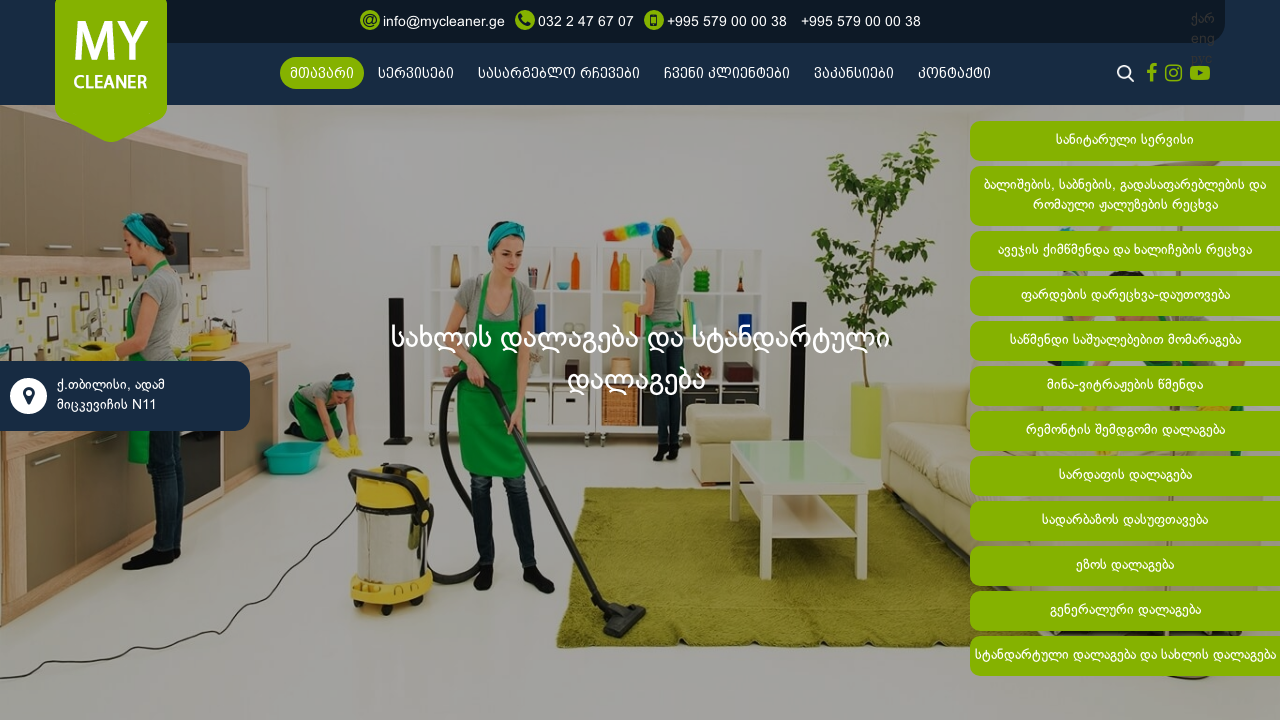

--- FILE ---
content_type: text/html; charset=UTF-8
request_url: https://www.mycleaner.ge/ka/
body_size: 8763
content:
<!DOCTYPE html><html lang="ka"><head><meta name="viewport" content="width=device-width, initial-scale=1.0"><meta https-equiv="X-UA-Compatible" content="ie=edge"><meta charset="utf-8"><title>დასუფთავების სამსახური - დალაგება,  დასუფთავება</title><meta name="description" lang="ka" content="დალაგება-დასუფთავების კომპანია Mycleaner.ge გთავაზობთ სერვისებს: სტანდარტული დალაგება, გენერალური დალაგება, რემონტის შემდგომი დალაგება, მინისა და ვიტრაჟების წმენდა, სადარბაზოს დალაგება, სარდაფის დალაგება, ეზოს  დალაგება" /><meta name="keywords" lang="ka" content="დალაგება, დასუფთავება, სახლის დალაგება, ოფისის დალაგება, დასუფთავების კომპანია, დალაგების სერვისი, დასუფთავების სერვისი, სტანდარტული დალაგება, გენერალური დალაგება, რემონტის შემდგომი დალაგება, მინისა და ვიტრაჟების წმენდა, სადარბაზოს დალაგება, სარდაფის დალაგება, ეზოს დალაგება" /><meta property="og:image" content="https://www.mycleaner.ge/uploads/meta/large/1_1.jpg?v=14" /><meta property="og:title" content="დასუფთავების სამსახური - დალაგება,  დასუფთავება" /><meta property="og:description" content="დალაგება-დასუფთავების კომპანია Mycleaner.ge გთავაზობთ სერვისებს: სტანდარტული დალაგება, გენერალური დალაგება, რემონტის შემდგომი დალაგება, მინისა და ვიტრაჟების წმენდა, სადარბაზოს დალაგება, სარდაფის დალაგება, ეზოს  დალაგება" /><meta property="og:url" content="https://www.mycleaner.ge/ka/" /><meta property="og:site_name" content="mycleaner.ge" /><meta property="og:type" content="website" /><meta property="fb:app_id" content="386808578399245"><meta property="fb:admins" content="" /><meta content="ka" https-equiv="Content-Language"><!-- <meta name="author" content="mycleaner.ge" > --><link href="https://www.mycleaner.ge/logo.ico?v=0.1" rel="shortcut icon" /><meta name="copyright" content="©2017mycleaner.ge"><meta name="robots" content="all" /><meta name="revisit-after" content="1 days"><meta name="referrer" content="unsafe-url"><link rel="canonical" href="https://www.mycleaner.ge/ka/"><link rel="stylesheet" href="https://www.mycleaner.ge/templates/assets/css/build/libs/bootstrap/bootstrap.min.css"><link rel="stylesheet" href="https://www.mycleaner.ge/templates/assets/css/font-awesome.min.css"><link rel="stylesheet" href="https://www.mycleaner.ge/templates/assets/css/src/owl.carousel.min.css"><link rel="stylesheet" href="https://www.mycleaner.ge/templates/assets/css/src/simplelightbox.min.css"><link href="https://www.mycleaner.ge/templates/assets/css/src/page-style.css?v=1213007629" rel="stylesheet"><link href="https://www.mycleaner.ge/templates/assets/css/src/libs/jalert.css?v=1213007629" rel="stylesheet"><script type="text/javascript">
        var LANG = 'ka'; 
        var THEME = 'https://www.mycleaner.ge/templates/';
        var URI = 'https://www.mycleaner.ge/ka/';
        var URL = 'https://www.mycleaner.ge/';
        var IMG_TYPE = '.jpg';
        var COOKIE_SITE_TIME = '30';
        var COOKIE_SITE_DOMAIN = '';
        var CACHE = 'https://www.mycleaner.ge/cache/';
        var PAGE = '';
        var ACTION = '';
        var LOGGED_IN =0;
    </script><!-- Google Tag Manager --><script>(function(w,d,s,l,i){w[l]=w[l]||[];w[l].push({'gtm.start':
    new Date().getTime(),event:'gtm.js'});var f=d.getElementsByTagName(s)[0],
    j=d.createElement(s),dl=l!='dataLayer'?'&l='+l:'';j.async=true;j.src=
    'https://www.googletagmanager.com/gtm.js?id='+i+dl;f.parentNode.insertBefore(j,f);
    })(window,document,'script','dataLayer','GTM-PQ6QR6Q');</script><!-- End Google Tag Manager --><!-- Facebook Pixel Code --><script>
    !function(f,b,e,v,n,t,s)
    {if(f.fbq)return;n=f.fbq=function(){n.callMethod?
    n.callMethod.apply(n,arguments):n.queue.push(arguments)};
    if(!f._fbq)f._fbq=n;n.push=n;n.loaded=!0;n.version='2.0';
    n.queue=[];t=b.createElement(e);t.async=!0;
    t.src=v;s=b.getElementsByTagName(e)[0];
    s.parentNode.insertBefore(t,s)}(window,document,'script',
    'https://connect.facebook.net/en_US/fbevents.js');
     fbq('init', '569261540153049'); 
    fbq('track', 'PageView');
    </script><noscript><img height="1" width="1" 
    src="https://www.facebook.com/tr?id=569261540153049&ev=PageView
    &noscript=1"/></noscript><!-- End Facebook Pixel Code --><div class="fb-customerchat"
      attribution=setup_tool
      page_id="314594288987917"
      logged_in_greeting="მოგესალმებით, რა სახის მომსახურება გსურთ?"
      logged_out_greeting="მოგესალმებით, რა სახის მომსახურება გსურთ?"></div><div id="fb-root"></div><script>(function(d, s, id) {
      var js, fjs = d.getElementsByTagName(s)[0];
      if (d.getElementById(id)) return;
      js = d.createElement(s); js.id = id;
      js.src = 'https://connect.facebook.net/en_US/sdk/xfbml.customerchat.js#xfbml=1&version=v2.12&autoLogAppEvents=1';
      fjs.parentNode.insertBefore(js, fjs);
    }(document, 'script', 'facebook-jssdk'));</script><script>(function(d, s, id) {
      var js, fjs = d.getElementsByTagName(s)[0];
      if (d.getElementById(id)) return;
      js = d.createElement(s); js.id = id;
      js.src = 'https://connect.facebook.net/en_GB/sdk.js#xfbml=1&version=v2.11&appId=386808578399245&autoLogAppEvents=1';
      fjs.parentNode.insertBefore(js, fjs);
    }(document, 'script', 'facebook-jssdk'));</script></head><body><!-- header start --><!-- header start --><header><div class="mob-info-header"><a href="mailto:info@mycleaner.ge"><i class="fa fa-at" aria-hidden="true"></i><span>info@mycleaner.ge</span></a><a href="tel:032 2 47 67 07"><i class="fa fa-phone" aria-hidden="true"></i><span>032 2 47 67 07</span></a><a href="tel:+995 579 00 00 38"><i class="fa fa-mobile" aria-hidden="true"></i><span>+995 579 00 00 38</span></a><a href="tel: +995 579 00 00 38"><i class="fa fa-mobile" aria-hidden="true"></i><span> +995 579 00 00 38</span></a></div><div class="header-info container pos-rel"><!-- <a href="" class="information-btn" data-toggle="modal" data-target="#info-details">ინფორმაცია 
                <i class="fa fa-angle-down" aria-hidden="true"></i></a> --><div class="contact-info row text-center"><a href="mailto:info@mycleaner.ge"><i class="fa fa-at" aria-hidden="true"></i><span>info@mycleaner.ge</span></a><a href="tel:032 2 47 67 07"><i class="fa fa-phone" aria-hidden="true"></i><span>032 2 47 67 07</span></a><a href="tel:+995 579 00 00 38"><i class="fa fa-mobile" aria-hidden="true"></i><span>+995 579 00 00 38</span></a><a href="tel: +995 579 00 00 38"><!-- <i class="fa fa-mobile" aria-hidden="true"></i> --><span> +995 579 00 00 38</span></a></div><div class="languages"><ul><liclass="active"><a onclick="return changeLang('ka')">ქარ</a></li><li><a onclick="return changeLang('en')">eng</a></li><li><a onclick="return changeLang('ru')">руc</a></li></ul></div></div><div class="container pos-rel header-cont"><a href="https://www.mycleaner.ge/ka/" class="logo pos-abs"><img src="https://www.mycleaner.ge/templates/assets/img/logo.png" alt="error"></a><button class="burger-bar"><i class="fa fa-bars" aria-hidden="true"></i></button><nav class="menu text-center"><ul><li class="active"><a href="https://www.mycleaner.ge/ka/">მთავარი</a></li><li><a href="https://www.mycleaner.ge/ka/services">სერვისები</a></li><li><a href="https://www.mycleaner.ge/ka/articles">სასარგებლო რჩევები</a></li><li><a href="https://www.mycleaner.ge/ka/clients">ჩვენი კლიენტები</a></li><li><a href="https://www.mycleaner.ge/ka/vacancy">ვაკანსიები</a></li><li><a href="https://www.mycleaner.ge/ka/contact">კონტაქტი</a></li></ul></nav><form class="search" action="https://www.mycleaner.ge/ka/search/"><input type="text" name="Keyword" placeholder="Search"></form><div class="social-icons pos-abs"><ul><li><a href="https://www.facebook.com/MyCleaner.ge/" target="_blank"><i class="fa fa-facebook" aria-hidden="true"></i></a></li><li><a href="https://www.instagram.com/mycleaner.ge/" target="_blank"><i class="fa fa-instagram" aria-hidden="true"></i></a></li><li><a href="https://www.youtube.com/channel/UCczq4LKv2Q3vp3RkysV_w0g?view_as=subscriber" target="_blank"><i class="fa fa-youtube-play" aria-hidden="true"></i></a></li></ul></div></div></header><!-- header end --><!-- block fixed start --><div class="fixed-socials hidden-lg hidden-md"><a href=""><span><i class="fa fa-map-marker" aria-hidden="true"></i></span><span>ქ.თბილისი, ადამ მიცკევიჩის N11</span></a><a href="mailto:info@mycleaner.ge"><i class="fa fa-at" aria-hidden="true"></i><span>info@mycleaner.ge</span></a><a href="tel:032 2 47 67 07"><i class="fa fa-phone" aria-hidden="true"></i><span>032 2 47 67 07</span></a><a href="tel:+995 579 00 00 38"><i class="fa fa-mobile" aria-hidden="true"></i><span>+995 579 00 00 38</span></a></div><!-- block fixed end --><!-- header end --><!-- owl-carousel start --><section id="main-page" class="pos-rel"><div class="clean-services pos-abs hidden-xs hidden-sm"><a href="https://www.mycleaner.ge/ka/services/32/%E1%83%A1%E1%83%90%E1%83%9C%E1%83%98%E1%83%A2%E1%83%90%E1%83%A0%E1%83%A3%E1%83%9A%E1%83%98-%E1%83%A1%E1%83%94%E1%83%A0%E1%83%95%E1%83%98%E1%83%A1%E1%83%98-" class="clean-methods">სანიტარული სერვისი </a><a href="https://www.mycleaner.ge/ka/services/31/%E1%83%91%E1%83%90%E1%83%9A%E1%83%98%E1%83%A8%E1%83%94%E1%83%91%E1%83%98%E1%83%A1-%E1%83%A1%E1%83%90%E1%83%91%E1%83%9C%E1%83%94%E1%83%91%E1%83%98%E1%83%A1-%E1%83%92%E1%83%90%E1%83%93%E1%83%90%E1%83%A1%E1%83%90%E1%83%A4%E1%83%90%E1%83%A0%E1%83%94%E1%83%91%E1%83%9A%E1%83%94%E1%83%91%E1%83%98%E1%83%A1-%E1%83%93%E1%83%90-%E1%83%A0%E1%83%9D%E1%83%9B%E1%83%90%E1%83%A3%E1%83%9A%E1%83%98-%E1%83%9F%E1%83%90%E1%83%9A%E1%83%A3%E1%83%96%E1%83%94%E1%83%91%E1%83%98%E1%83%A1-%E1%83%A0%E1%83%94%E1%83%AA%E1%83%AE%E1%83%95%E1%83%90--" class="clean-methods">ბალიშების, საბნების, გადასაფარებლების და რომაული ჟალუზების რეცხვა  </a><a href="https://www.mycleaner.ge/ka/services/30/%E1%83%90%E1%83%95%E1%83%94%E1%83%AF%E1%83%98%E1%83%A1-%E1%83%A5%E1%83%98%E1%83%9B%E1%83%AC%E1%83%9B%E1%83%94%E1%83%9C%E1%83%93%E1%83%90-%E1%83%93%E1%83%90-%E1%83%AE%E1%83%90%E1%83%9A%E1%83%98%E1%83%A9%E1%83%94%E1%83%91%E1%83%98%E1%83%A1-%E1%83%A0%E1%83%94%E1%83%AA%E1%83%AE%E1%83%95%E1%83%90-" class="clean-methods">ავეჯის ქიმწმენდა და ხალიჩების რეცხვა </a><a href="https://www.mycleaner.ge/ka/services/29/%E1%83%A4%E1%83%90%E1%83%A0%E1%83%93%E1%83%94%E1%83%91%E1%83%98%E1%83%A1-%E1%83%93%E1%83%90%E1%83%A0%E1%83%94%E1%83%AA%E1%83%AE%E1%83%95%E1%83%90-%E1%83%93%E1%83%90%E1%83%A3%E1%83%97%E1%83%9D%E1%83%95%E1%83%94%E1%83%91%E1%83%90--" class="clean-methods">ფარდების დარეცხვა-დაუთოვება  </a><a href="https://www.mycleaner.ge/ka/services/28/%E1%83%A1%E1%83%90%E1%83%AC%E1%83%9B%E1%83%94%E1%83%9C%E1%83%93%E1%83%98-%E1%83%A1%E1%83%90%E1%83%A8%E1%83%A3%E1%83%90%E1%83%9A%E1%83%94%E1%83%91%E1%83%94%E1%83%91%E1%83%98%E1%83%97-%E1%83%9B%E1%83%9D%E1%83%9B%E1%83%90%E1%83%A0%E1%83%90%E1%83%92%E1%83%94%E1%83%91%E1%83%90-" class="clean-methods">საწმენდი საშუალებებით მომარაგება </a><a href="https://www.mycleaner.ge/ka/services/26/%E1%83%9B%E1%83%98%E1%83%9C%E1%83%90-%E1%83%95%E1%83%98%E1%83%A2%E1%83%A0%E1%83%90%E1%83%9F%E1%83%94%E1%83%91%E1%83%98%E1%83%A1-%E1%83%AC%E1%83%9B%E1%83%94%E1%83%9C%E1%83%93%E1%83%90--" class="clean-methods">მინა-ვიტრაჟების წმენდა  </a><a href="https://www.mycleaner.ge/ka/services/25/%E1%83%A0%E1%83%94%E1%83%9B%E1%83%9D%E1%83%9C%E1%83%A2%E1%83%98%E1%83%A1-%E1%83%A8%E1%83%94%E1%83%9B%E1%83%93%E1%83%92%E1%83%9D%E1%83%9B%E1%83%98-%E1%83%93%E1%83%90%E1%83%9A%E1%83%90%E1%83%92%E1%83%94%E1%83%91%E1%83%90--" class="clean-methods">რემონტის შემდგომი დალაგება  </a><a href="https://www.mycleaner.ge/ka/services/23/%E1%83%A1%E1%83%90%E1%83%A0%E1%83%93%E1%83%90%E1%83%A4%E1%83%98%E1%83%A1-%E1%83%93%E1%83%90%E1%83%9A%E1%83%90%E1%83%92%E1%83%94%E1%83%91%E1%83%90--" class="clean-methods">სარდაფის დალაგება  </a><a href="https://www.mycleaner.ge/ka/services/22/%E1%83%A1%E1%83%90%E1%83%93%E1%83%90%E1%83%A0%E1%83%91%E1%83%90%E1%83%96%E1%83%9D%E1%83%A1-%E1%83%93%E1%83%90%E1%83%A1%E1%83%A3%E1%83%A4%E1%83%97%E1%83%90%E1%83%95%E1%83%94%E1%83%91%E1%83%90--" class="clean-methods">სადარბაზოს დასუფთავება  </a><a href="https://www.mycleaner.ge/ka/services/21/%E1%83%94%E1%83%96%E1%83%9D%E1%83%A1-%E1%83%93%E1%83%90%E1%83%9A%E1%83%90%E1%83%92%E1%83%94%E1%83%91%E1%83%90-" class="clean-methods">ეზოს დალაგება </a><a href="https://www.mycleaner.ge/ka/services/14/%E1%83%92%E1%83%94%E1%83%9C%E1%83%94%E1%83%A0%E1%83%90%E1%83%9A%E1%83%A3%E1%83%A0%E1%83%98-%E1%83%93%E1%83%90%E1%83%9A%E1%83%90%E1%83%92%E1%83%94%E1%83%91%E1%83%90-" class="clean-methods">გენერალური დალაგება </a><a href="https://www.mycleaner.ge/ka/services/10/%E1%83%A1%E1%83%A2%E1%83%90%E1%83%9C%E1%83%93%E1%83%90%E1%83%A0%E1%83%A2%E1%83%A3%E1%83%9A%E1%83%98-%E1%83%93%E1%83%90%E1%83%9A%E1%83%90%E1%83%92%E1%83%94%E1%83%91%E1%83%90-%E1%83%93%E1%83%90-%E1%83%A1%E1%83%90%E1%83%AE%E1%83%9A%E1%83%98%E1%83%A1-%E1%83%93%E1%83%90%E1%83%9A%E1%83%90%E1%83%92%E1%83%94%E1%83%91%E1%83%90--" class="clean-methods">სტანდარტული დალაგება და სახლის დალაგება  </a></div><a href="https://goo.gl/maps/nQdD8pGqves" class="address-office pos-abs hidden-xs hidden-sm" target="_blank"><span><i class="fa fa-map-marker" aria-hidden="true"></i></span><span>ქ.თბილისი, ადამ მიცკევიჩის N11</span></a><div class="owl-carousel owl-theme"><div class="item slider-item" style="background: url('https://www.mycleaner.ge/uploads/slider/large/8_1.jpg?v=18')"><div class="gradient"></div><div class="owl-slider-text"><div><html><head><title></title></head><body><p>სახლის დალაგება და სტანდარტული დალაგება&nbsp;</p></body></html></div></div><!-- <img src="https://www.mycleaner.ge/uploads/slider/large/8_1.jpg?v=18" alt="slider"> --></div><div class="item slider-item" style="background: url('https://www.mycleaner.ge/uploads/slider/large/11_1.jpg?v=9')"><div class="gradient"></div><div class="owl-slider-text"><div><html><head><title></title></head><body><p>სადარბაზოს დასუფთავება</p></body></html></div></div><!-- <img src="https://www.mycleaner.ge/uploads/slider/large/11_1.jpg?v=9" alt="slider"> --></div><div class="item slider-item" style="background: url('https://www.mycleaner.ge/uploads/slider/large/12_1.jpg?v=5')"><div class="gradient"></div><div class="owl-slider-text"><div><html><head><title></title></head><body><p>სარდაფის დალაგება</p></body></html></div></div><!-- <img src="https://www.mycleaner.ge/uploads/slider/large/12_1.jpg?v=5" alt="slider"> --></div><div class="item slider-item" style="background: url('https://www.mycleaner.ge/uploads/slider/large/13_1.jpg?v=6')"><div class="gradient"></div><div class="owl-slider-text"><div><html><head><title></title></head><body><p>რემონტის შემდგომი დალაგება</p></body></html></div></div><!-- <img src="https://www.mycleaner.ge/uploads/slider/large/13_1.jpg?v=6" alt="slider"> --></div><div class="item slider-item" style="background: url('https://www.mycleaner.ge/uploads/slider/large/14_1.jpg?v=5')"><div class="gradient"></div><div class="owl-slider-text"><div><html><head><title></title></head><body><p>მინა-ვიტრაჟების წმენდა</p></body></html></div></div><!-- <img src="https://www.mycleaner.ge/uploads/slider/large/14_1.jpg?v=5" alt="slider"> --></div><div class="item slider-item" style="background: url('https://www.mycleaner.ge/uploads/slider/large/10_1.jpg?v=7')"><div class="gradient"></div><div class="owl-slider-text"><div><html><head><title></title></head><body><p>ეზოს დალაგება</p></body></html></div></div><!-- <img src="https://www.mycleaner.ge/uploads/slider/large/10_1.jpg?v=7" alt="slider"> --></div></div></section><!-- owl-carousel end --><!-- services in main page start --><section class="services-main container mg-tp-20"><div class="main-title text-center"><a href="https://www.mycleaner.ge/services">სერვისები</a></div><div class="row mg-tp-30"><div class="col-lg-4 col-md-4 col-sm-6 col-xs-12 mg-tp-30"><div class="clean-serv pos-rel"><a href="https://www.mycleaner.ge/ka/services/32/%E1%83%A1%E1%83%90%E1%83%9C%E1%83%98%E1%83%A2%E1%83%90%E1%83%A0%E1%83%A3%E1%83%9A%E1%83%98-%E1%83%A1%E1%83%94%E1%83%A0%E1%83%95%E1%83%98%E1%83%A1%E1%83%98-"><img src="https://www.mycleaner.ge/uploads/services/thumbs/32_1.jpg?v=11" alt="img"></a><a href="https://www.mycleaner.ge/ka/services/32/%E1%83%A1%E1%83%90%E1%83%9C%E1%83%98%E1%83%A2%E1%83%90%E1%83%A0%E1%83%A3%E1%83%9A%E1%83%98-%E1%83%A1%E1%83%94%E1%83%A0%E1%83%95%E1%83%98%E1%83%A1%E1%83%98-" class="each-serv-front"><span>სანიტარული სერვისი </span><div class="hover"></div><div class="back"></div></a></div></div><div class="col-lg-4 col-md-4 col-sm-6 col-xs-12 mg-tp-30"><div class="clean-serv pos-rel"><a href="https://www.mycleaner.ge/ka/services/31/%E1%83%91%E1%83%90%E1%83%9A%E1%83%98%E1%83%A8%E1%83%94%E1%83%91%E1%83%98%E1%83%A1-%E1%83%A1%E1%83%90%E1%83%91%E1%83%9C%E1%83%94%E1%83%91%E1%83%98%E1%83%A1-%E1%83%92%E1%83%90%E1%83%93%E1%83%90%E1%83%A1%E1%83%90%E1%83%A4%E1%83%90%E1%83%A0%E1%83%94%E1%83%91%E1%83%9A%E1%83%94%E1%83%91%E1%83%98%E1%83%A1-%E1%83%93%E1%83%90-%E1%83%A0%E1%83%9D%E1%83%9B%E1%83%90%E1%83%A3%E1%83%9A%E1%83%98-%E1%83%9F%E1%83%90%E1%83%9A%E1%83%A3%E1%83%96%E1%83%94%E1%83%91%E1%83%98%E1%83%A1-%E1%83%A0%E1%83%94%E1%83%AA%E1%83%AE%E1%83%95%E1%83%90--"><img src="https://www.mycleaner.ge/uploads/services/thumbs/31_1.jpg?v=10" alt="img"></a><a href="https://www.mycleaner.ge/ka/services/31/%E1%83%91%E1%83%90%E1%83%9A%E1%83%98%E1%83%A8%E1%83%94%E1%83%91%E1%83%98%E1%83%A1-%E1%83%A1%E1%83%90%E1%83%91%E1%83%9C%E1%83%94%E1%83%91%E1%83%98%E1%83%A1-%E1%83%92%E1%83%90%E1%83%93%E1%83%90%E1%83%A1%E1%83%90%E1%83%A4%E1%83%90%E1%83%A0%E1%83%94%E1%83%91%E1%83%9A%E1%83%94%E1%83%91%E1%83%98%E1%83%A1-%E1%83%93%E1%83%90-%E1%83%A0%E1%83%9D%E1%83%9B%E1%83%90%E1%83%A3%E1%83%9A%E1%83%98-%E1%83%9F%E1%83%90%E1%83%9A%E1%83%A3%E1%83%96%E1%83%94%E1%83%91%E1%83%98%E1%83%A1-%E1%83%A0%E1%83%94%E1%83%AA%E1%83%AE%E1%83%95%E1%83%90--" class="each-serv-front"><span>ბალიშების, საბნების, გადასაფარებლების და რომაული ჟალუზების რეცხვა  </span><div class="hover"></div><div class="back"></div></a></div></div><div class="col-lg-4 col-md-4 col-sm-6 col-xs-12 mg-tp-30"><div class="clean-serv pos-rel"><a href="https://www.mycleaner.ge/ka/services/30/%E1%83%90%E1%83%95%E1%83%94%E1%83%AF%E1%83%98%E1%83%A1-%E1%83%A5%E1%83%98%E1%83%9B%E1%83%AC%E1%83%9B%E1%83%94%E1%83%9C%E1%83%93%E1%83%90-%E1%83%93%E1%83%90-%E1%83%AE%E1%83%90%E1%83%9A%E1%83%98%E1%83%A9%E1%83%94%E1%83%91%E1%83%98%E1%83%A1-%E1%83%A0%E1%83%94%E1%83%AA%E1%83%AE%E1%83%95%E1%83%90-"><img src="https://www.mycleaner.ge/uploads/services/thumbs/30_1.jpg?v=18" alt="img"></a><a href="https://www.mycleaner.ge/ka/services/30/%E1%83%90%E1%83%95%E1%83%94%E1%83%AF%E1%83%98%E1%83%A1-%E1%83%A5%E1%83%98%E1%83%9B%E1%83%AC%E1%83%9B%E1%83%94%E1%83%9C%E1%83%93%E1%83%90-%E1%83%93%E1%83%90-%E1%83%AE%E1%83%90%E1%83%9A%E1%83%98%E1%83%A9%E1%83%94%E1%83%91%E1%83%98%E1%83%A1-%E1%83%A0%E1%83%94%E1%83%AA%E1%83%AE%E1%83%95%E1%83%90-" class="each-serv-front"><span>ავეჯის ქიმწმენდა და ხალიჩების რეცხვა </span><div class="hover"></div><div class="back"></div></a></div></div><div class="col-lg-4 col-md-4 col-sm-6 col-xs-12 mg-tp-30"><div class="clean-serv pos-rel"><a href="https://www.mycleaner.ge/ka/services/29/%E1%83%A4%E1%83%90%E1%83%A0%E1%83%93%E1%83%94%E1%83%91%E1%83%98%E1%83%A1-%E1%83%93%E1%83%90%E1%83%A0%E1%83%94%E1%83%AA%E1%83%AE%E1%83%95%E1%83%90-%E1%83%93%E1%83%90%E1%83%A3%E1%83%97%E1%83%9D%E1%83%95%E1%83%94%E1%83%91%E1%83%90--"><img src="https://www.mycleaner.ge/uploads/services/thumbs/29_1.jpg?v=11" alt="img"></a><a href="https://www.mycleaner.ge/ka/services/29/%E1%83%A4%E1%83%90%E1%83%A0%E1%83%93%E1%83%94%E1%83%91%E1%83%98%E1%83%A1-%E1%83%93%E1%83%90%E1%83%A0%E1%83%94%E1%83%AA%E1%83%AE%E1%83%95%E1%83%90-%E1%83%93%E1%83%90%E1%83%A3%E1%83%97%E1%83%9D%E1%83%95%E1%83%94%E1%83%91%E1%83%90--" class="each-serv-front"><span>ფარდების დარეცხვა-დაუთოვება  </span><div class="hover"></div><div class="back"></div></a></div></div><div class="col-lg-4 col-md-4 col-sm-6 col-xs-12 mg-tp-30"><div class="clean-serv pos-rel"><a href="https://www.mycleaner.ge/ka/services/28/%E1%83%A1%E1%83%90%E1%83%AC%E1%83%9B%E1%83%94%E1%83%9C%E1%83%93%E1%83%98-%E1%83%A1%E1%83%90%E1%83%A8%E1%83%A3%E1%83%90%E1%83%9A%E1%83%94%E1%83%91%E1%83%94%E1%83%91%E1%83%98%E1%83%97-%E1%83%9B%E1%83%9D%E1%83%9B%E1%83%90%E1%83%A0%E1%83%90%E1%83%92%E1%83%94%E1%83%91%E1%83%90-"><img src="https://www.mycleaner.ge/uploads/services/thumbs/28_1.jpg?v=11" alt="img"></a><a href="https://www.mycleaner.ge/ka/services/28/%E1%83%A1%E1%83%90%E1%83%AC%E1%83%9B%E1%83%94%E1%83%9C%E1%83%93%E1%83%98-%E1%83%A1%E1%83%90%E1%83%A8%E1%83%A3%E1%83%90%E1%83%9A%E1%83%94%E1%83%91%E1%83%94%E1%83%91%E1%83%98%E1%83%97-%E1%83%9B%E1%83%9D%E1%83%9B%E1%83%90%E1%83%A0%E1%83%90%E1%83%92%E1%83%94%E1%83%91%E1%83%90-" class="each-serv-front"><span>საწმენდი საშუალებებით მომარაგება </span><div class="hover"></div><div class="back"></div></a></div></div><div class="col-lg-4 col-md-4 col-sm-6 col-xs-12 mg-tp-30"><div class="clean-serv pos-rel"><a href="https://www.mycleaner.ge/ka/services/26/%E1%83%9B%E1%83%98%E1%83%9C%E1%83%90-%E1%83%95%E1%83%98%E1%83%A2%E1%83%A0%E1%83%90%E1%83%9F%E1%83%94%E1%83%91%E1%83%98%E1%83%A1-%E1%83%AC%E1%83%9B%E1%83%94%E1%83%9C%E1%83%93%E1%83%90--"><img src="https://www.mycleaner.ge/uploads/services/thumbs/26_1.jpg?v=32" alt="img"></a><a href="https://www.mycleaner.ge/ka/services/26/%E1%83%9B%E1%83%98%E1%83%9C%E1%83%90-%E1%83%95%E1%83%98%E1%83%A2%E1%83%A0%E1%83%90%E1%83%9F%E1%83%94%E1%83%91%E1%83%98%E1%83%A1-%E1%83%AC%E1%83%9B%E1%83%94%E1%83%9C%E1%83%93%E1%83%90--" class="each-serv-front"><span>მინა-ვიტრაჟების წმენდა  </span><div class="hover"></div><div class="back"></div></a></div></div><div class="col-lg-4 col-md-4 col-sm-6 col-xs-12 mg-tp-30"><div class="clean-serv pos-rel"><a href="https://www.mycleaner.ge/ka/services/25/%E1%83%A0%E1%83%94%E1%83%9B%E1%83%9D%E1%83%9C%E1%83%A2%E1%83%98%E1%83%A1-%E1%83%A8%E1%83%94%E1%83%9B%E1%83%93%E1%83%92%E1%83%9D%E1%83%9B%E1%83%98-%E1%83%93%E1%83%90%E1%83%9A%E1%83%90%E1%83%92%E1%83%94%E1%83%91%E1%83%90--"><img src="https://www.mycleaner.ge/uploads/services/thumbs/25_1.jpg?v=23" alt="img"></a><a href="https://www.mycleaner.ge/ka/services/25/%E1%83%A0%E1%83%94%E1%83%9B%E1%83%9D%E1%83%9C%E1%83%A2%E1%83%98%E1%83%A1-%E1%83%A8%E1%83%94%E1%83%9B%E1%83%93%E1%83%92%E1%83%9D%E1%83%9B%E1%83%98-%E1%83%93%E1%83%90%E1%83%9A%E1%83%90%E1%83%92%E1%83%94%E1%83%91%E1%83%90--" class="each-serv-front"><span>რემონტის შემდგომი დალაგება  </span><div class="hover"></div><div class="back"></div></a></div></div><div class="col-lg-4 col-md-4 col-sm-6 col-xs-12 mg-tp-30"><div class="clean-serv pos-rel"><a href="https://www.mycleaner.ge/ka/services/23/%E1%83%A1%E1%83%90%E1%83%A0%E1%83%93%E1%83%90%E1%83%A4%E1%83%98%E1%83%A1-%E1%83%93%E1%83%90%E1%83%9A%E1%83%90%E1%83%92%E1%83%94%E1%83%91%E1%83%90--"><img src="https://www.mycleaner.ge/uploads/services/thumbs/23_1.jpg?v=14" alt="img"></a><a href="https://www.mycleaner.ge/ka/services/23/%E1%83%A1%E1%83%90%E1%83%A0%E1%83%93%E1%83%90%E1%83%A4%E1%83%98%E1%83%A1-%E1%83%93%E1%83%90%E1%83%9A%E1%83%90%E1%83%92%E1%83%94%E1%83%91%E1%83%90--" class="each-serv-front"><span>სარდაფის დალაგება  </span><div class="hover"></div><div class="back"></div></a></div></div><div class="col-lg-4 col-md-4 col-sm-6 col-xs-12 mg-tp-30"><div class="clean-serv pos-rel"><a href="https://www.mycleaner.ge/ka/services/22/%E1%83%A1%E1%83%90%E1%83%93%E1%83%90%E1%83%A0%E1%83%91%E1%83%90%E1%83%96%E1%83%9D%E1%83%A1-%E1%83%93%E1%83%90%E1%83%A1%E1%83%A3%E1%83%A4%E1%83%97%E1%83%90%E1%83%95%E1%83%94%E1%83%91%E1%83%90--"><img src="https://www.mycleaner.ge/uploads/services/thumbs/22_1.jpg?v=14" alt="img"></a><a href="https://www.mycleaner.ge/ka/services/22/%E1%83%A1%E1%83%90%E1%83%93%E1%83%90%E1%83%A0%E1%83%91%E1%83%90%E1%83%96%E1%83%9D%E1%83%A1-%E1%83%93%E1%83%90%E1%83%A1%E1%83%A3%E1%83%A4%E1%83%97%E1%83%90%E1%83%95%E1%83%94%E1%83%91%E1%83%90--" class="each-serv-front"><span>სადარბაზოს დასუფთავება  </span><div class="hover"></div><div class="back"></div></a></div></div><div class="col-lg-4 col-md-4 col-sm-6 col-xs-12 mg-tp-30"><div class="clean-serv pos-rel"><a href="https://www.mycleaner.ge/ka/services/21/%E1%83%94%E1%83%96%E1%83%9D%E1%83%A1-%E1%83%93%E1%83%90%E1%83%9A%E1%83%90%E1%83%92%E1%83%94%E1%83%91%E1%83%90-"><img src="https://www.mycleaner.ge/uploads/services/thumbs/21_1.jpg?v=12" alt="img"></a><a href="https://www.mycleaner.ge/ka/services/21/%E1%83%94%E1%83%96%E1%83%9D%E1%83%A1-%E1%83%93%E1%83%90%E1%83%9A%E1%83%90%E1%83%92%E1%83%94%E1%83%91%E1%83%90-" class="each-serv-front"><span>ეზოს დალაგება </span><div class="hover"></div><div class="back"></div></a></div></div><div class="col-lg-4 col-md-4 col-sm-6 col-xs-12 mg-tp-30"><div class="clean-serv pos-rel"><a href="https://www.mycleaner.ge/ka/services/14/%E1%83%92%E1%83%94%E1%83%9C%E1%83%94%E1%83%A0%E1%83%90%E1%83%9A%E1%83%A3%E1%83%A0%E1%83%98-%E1%83%93%E1%83%90%E1%83%9A%E1%83%90%E1%83%92%E1%83%94%E1%83%91%E1%83%90-"><img src="https://www.mycleaner.ge/uploads/services/thumbs/14_1.jpg?v=13" alt="img"></a><a href="https://www.mycleaner.ge/ka/services/14/%E1%83%92%E1%83%94%E1%83%9C%E1%83%94%E1%83%A0%E1%83%90%E1%83%9A%E1%83%A3%E1%83%A0%E1%83%98-%E1%83%93%E1%83%90%E1%83%9A%E1%83%90%E1%83%92%E1%83%94%E1%83%91%E1%83%90-" class="each-serv-front"><span>გენერალური დალაგება </span><div class="hover"></div><div class="back"></div></a></div></div><div class="col-lg-4 col-md-4 col-sm-6 col-xs-12 mg-tp-30"><div class="clean-serv pos-rel"><a href="https://www.mycleaner.ge/ka/services/10/%E1%83%A1%E1%83%A2%E1%83%90%E1%83%9C%E1%83%93%E1%83%90%E1%83%A0%E1%83%A2%E1%83%A3%E1%83%9A%E1%83%98-%E1%83%93%E1%83%90%E1%83%9A%E1%83%90%E1%83%92%E1%83%94%E1%83%91%E1%83%90-%E1%83%93%E1%83%90-%E1%83%A1%E1%83%90%E1%83%AE%E1%83%9A%E1%83%98%E1%83%A1-%E1%83%93%E1%83%90%E1%83%9A%E1%83%90%E1%83%92%E1%83%94%E1%83%91%E1%83%90--"><img src="https://www.mycleaner.ge/uploads/services/thumbs/10_1.jpg?v=15" alt="img"></a><a href="https://www.mycleaner.ge/ka/services/10/%E1%83%A1%E1%83%A2%E1%83%90%E1%83%9C%E1%83%93%E1%83%90%E1%83%A0%E1%83%A2%E1%83%A3%E1%83%9A%E1%83%98-%E1%83%93%E1%83%90%E1%83%9A%E1%83%90%E1%83%92%E1%83%94%E1%83%91%E1%83%90-%E1%83%93%E1%83%90-%E1%83%A1%E1%83%90%E1%83%AE%E1%83%9A%E1%83%98%E1%83%A1-%E1%83%93%E1%83%90%E1%83%9A%E1%83%90%E1%83%92%E1%83%94%E1%83%91%E1%83%90--" class="each-serv-front"><span>სტანდარტული დალაგება და სახლის დალაგება  </span><div class="hover"></div><div class="back"></div></a></div></div></div></section><!-- services in main page end --><!-- our clients start --><section class="main-clients mg-tp-30 container"><div class="main-title text-center"><a href="https://www.mycleaner.ge/clients">ჩვენი კლიენტები</a></div><div class="mg-tp-30" id="main-clients"><div class="owl-carousel owl-theme"><div class="item"><a href="http://megrex.ge/georgian/home" target="_blank"><img src="https://www.mycleaner.ge/uploads/clients/10.jpg?v=3" alt="error"></a></div><div class="item"><a href="https://www.facebook.com/geniuskids.usa/ " target="_blank"><img src="https://www.mycleaner.ge/uploads/clients/9.jpg?v=3" alt="error"></a></div><div class="item"><a href="http://www.elkana.org.ge/?action=0&amp;lang=geo" target="_blank"><img src="https://www.mycleaner.ge/uploads/clients/8.jpg?v=2" alt="error"></a></div><div class="item"><a href="https://mgzavrebi.ge/" target="_blank"><img src="https://www.mycleaner.ge/uploads/clients/7.jpg?v=3" alt="error"></a></div><div class="item"><a href="http://www.myadvokat.ge/" target="_blank"><img src="https://www.mycleaner.ge/uploads/clients/6.jpg?v=2" alt="error"></a></div><div class="item"><a href="http://www.myclient.ge/" target="_blank"><img src="https://www.mycleaner.ge/uploads/clients/4.jpg?v=7" alt="error"></a></div><div class="item"><a href="http://www.oktravel.ge/" target="_blank"><img src="https://www.mycleaner.ge/uploads/clients/1.jpg?v=4" alt="error"></a></div></div></div></section><!-- our clients end --><!-- contact start --><section class="main-map pos-rel mg-tp-30"><iframe src="https://www.google.com/maps/embed?pb=!1m18!1m12!1m3!1d430.05349535903986!2d44.76896913865337!3d41.72448422342218!2m3!1f0!2f0!3f0!3m2!1i1024!2i768!4f13.1!3m3!1m2!1s0x404472df25a2450d%3A0xc54b25598642fd1e!2s11+Adam+Mitskevichi+St%2C+Tbilisi!5e0!3m2!1sen!2sge!4v1514391397440" width="100%" height="500" frameborder="0" style="border:0" allowfullscreen></iframe><div class="pos-abs main-contact-form"><form class="pull-right" action="https://www.mycleaner.ge/ka/contact/send/" onsubmit="return contact.send(this);"><div class="contact-title">დაგვიკავშირდით
				</div><div class="form-group"><input type="text" id="Name" name="Name" data-error="*" placeholder="სახელი"></div><div class="form-group"><input type="text" id="Email" name="Email" data-error="*" placeholder="ელ. ფოსტა"></div><div class="form-group"><input type="text" id="Phone" name="Phone" data-error="*" placeholder="ტელ.:"></div><div class="form-group"><input type="text" id="Address" name="Address" data-error="*" placeholder="მისამართი"></div><div class="form-group"><textarea name="Message" placeholder="წერილის ტექსტი" data-error="*"></textarea></div><div class="form-group captcha-block"><p class="captcha" style="background-image:url([data-uri]);"></p><span class="captcha-text"><input type="hidden" name="CaptchaKey" value="e9ee8da49acc004fa6de15960331ca0d"><input type="text" id="CaptchaVal" name="CaptchaVal" placeholder="კოდი"
			             data-error="მიუთითეთ სურათზე მითითებული კოდი"></span></div><button class="btn-def pull-left">გაგზავნა</button><a href="https://www.messenger.com/t/MyCleaner.ge" class="btn-def pull-right" target="_blank"><i class="fa fa-facebook" aria-hidden="true"></i>Messenger
				</a></form></div></section><!-- contact end --><!-- footer start --><footer><div class="container"><nav class="menu-footer text-center"><ul><liclass="active"><a href="https://www.mycleaner.ge/ka/">მთავარი</a></li><li><a href="https://www.mycleaner.ge/ka/services">სერვისები</a></li><li><a href="https://www.mycleaner.ge/ka/articles">სასარგებლო რჩევები</a></li><li><a href="https://www.mycleaner.ge/ka/clients">ჩვენი კლიენტები</a></li><li><a href="https://www.mycleaner.ge/ka/contact">კონტაქტი</a></li></ul></nav><div class="serv-footer row"><div class="col-lg-1 col-md-1 col-sm-2 col-xs-6 col-lg-offset-1 col-md-offset-1 hidden-xs mg-tp-30"><a href="https://www.mycleaner.ge/ka/"><img src="https://www.mycleaner.ge/templates/assets/img/logo.png" alt="error" class="img-responsive"></a></div><!--div class="col-lg-2 col-md-2 col-sm-12 col-xs-12"><div class="footer-title "><a href="https://www.mycleaner.ge/ka/services" class="footer-title ">სერვისები</a></div><ul><li><a href="https://www.mycleaner.ge/ka/services/32">სანიტარული სერვისი </a></li><li><a href="https://www.mycleaner.ge/ka/services/31">ბალიშების, საბნების, გადასაფარებლების და რომაული ჟალუზების რეცხვა  </a></li><li><a href="https://www.mycleaner.ge/ka/services/30">ავეჯის ქიმწმენდა და ხალიჩების რეცხვა </a></li><li><a href="https://www.mycleaner.ge/ka/services/29">ფარდების დარეცხვა-დაუთოვება  </a></li><li><a href="https://www.mycleaner.ge/ka/services/28">საწმენდი საშუალებებით მომარაგება </a></li><li><a href="https://www.mycleaner.ge/ka/services/26">მინა-ვიტრაჟების წმენდა  </a></li><li><a href="https://www.mycleaner.ge/ka/services/25">რემონტის შემდგომი დალაგება  </a></li><li><a href="https://www.mycleaner.ge/ka/services/23">სარდაფის დალაგება  </a></li><li><a href="https://www.mycleaner.ge/ka/services/22">სადარბაზოს დასუფთავება  </a></li><li><a href="https://www.mycleaner.ge/ka/services/21">ეზოს დალაგება </a></li><li><a href="https://www.mycleaner.ge/ka/services/14">გენერალური დალაგება </a></li><li><a href="https://www.mycleaner.ge/ka/services/10">სტანდარტული დალაგება და სახლის დალაგება  </a></li></ul></div--><div class="col-lg-4 col-md-4 col-sm-12 col-xs-12"><div class="footer-title "><a href="https://www.mycleaner.ge/ka/clients" class="footer-title ">ჩვენი კლიენტები</a></div><ul><li><a href="http://megrex.ge/georgian/home" target="_blank">http://megrex.ge/georgian/home</a></li><li><a href="https://www.facebook.com/geniuskids.usa/ " target="_blank">https://www.facebook.com/geniuskids.usa/ </a></li><li><a href="http://www.elkana.org.ge/?action=0&amp;lang=geo" target="_blank">http://www.elkana.org.ge/?action=0&amp;lang=geo</a></li><li><a href="https://mgzavrebi.ge/" target="_blank">https://mgzavrebi.ge/</a></li></ul></div><div class="col-lg-4 col-md-4 col-sm-12 col-xs-12"><div class="footer-title "><a href="https://www.mycleaner.ge/ka/contact" class="footer-title ">კონტაქტი</a></div><ul><li>მისამართი:
                            <a href="mailto:">ქ.თბილისი, ადამ მიცკევიჩის N11</a></li><li>ელ. ფოსტა:
                            <a href="mailto:info@mycleaner.ge">info@mycleaner.ge</a></li><li>ტელ.::
                            <a href="tel:032 2 47 67 07">032 2 47 67 07</a><a href="tel:+995 579 00 00 38">+995 579 00 00 38</a><a href="tel: +995 579 00 00 38"> +995 579 00 00 38</a></li></ul></div><div class="col-lg-1 col-md-1 col-sm-12 col-xs-12 mg-tp-50"><!-- TOP.GE COUNTER CODE --><script language="JavaScript" type="text/javascript" src="//counter.top.ge/cgi-bin/cod?100+109230"></script><noscript><a target="_top" href="https://counter.top.ge/cgi-bin/showtop?109230"><img src="//counter.top.ge/cgi-bin/count?ID:109230+JS:false" border="0" alt="TOP.GE" /></a></noscript><!-- / END OF TOP.GE COUNTER CODE --></div></div><div class="footer-socials row text-center"><ul><li><a href="https://www.facebook.com/MyCleaner.ge/" target="_blank"><i class="fa fa-facebook" aria-hidden="true"></i></a></li><li><a href="https://www.instagram.com/mycleaner.ge/" target="_blank"><i class="fa fa-instagram" aria-hidden="true"></i></a></li><li><a href="https://www.youtube.com/channel/UCczq4LKv2Q3vp3RkysV_w0g?view_as=subscriber" target="_blank"><i class="fa fa-youtube-play" aria-hidden="true"></i></a></li><li><a href="https://www.mycleaner.ge/templates/assets/docs/Mycleaner -კონფიდენციალურობის პოლიტიკა.pdf" target="_blank" style="font-size: 13px;">კონფიდენციალურობის პოლიტიკა
                        </a></li></ul></div><div class="copyright text-center">
                Copyright © ყველა უფლება დაცულია. 
                <span>mycleaner.ge</span> 
                დამზადებულია 
                <a style="margin-left: 5px;" target="_blank" href="http://www.cgroup.ge/"><span style="color: #fbbc05;">CGroup.ge</span></a>-ის მიერ
            </div></div></footer><!-- footer end --><!-- information popup start --><div class="modal fade" id="info-details" role="dialog"><div class="modal-dialog"><!-- Modal content--><div class="modal-content"><button type="button" class="close" data-dismiss="modal">&times;</button><div class="row text-center"><a href="mailto:info@mycleaner.ge"><span>ელ. ფოსტა</span><span>info@mycleaner.ge</span></a><a href="tel:032 2 47 67 07"><span>ტელ.:</span><span>032 2 47 67 07</span></a><a href="tel:+995 579 00 00 38"><span>ტელ.:</span><span>+995 579 00 00 38</span></a><a href="tel: +995 579 00 00 38"><span>ტელ.:</span><span> +995 579 00 00 38</span></a></div></div></div></div><!-- information popup end --><!-- Global site tag (gtag.js) - Google Analytics --><script async src="https://www.googletagmanager.com/gtag/js?id=UA-106053227-1"></script><script>
    window.dataLayer = window.dataLayer || [];
    function gtag(){dataLayer.push(arguments);}
    gtag('js', new Date());

    gtag('config', 'UA-106053227-1');
    </script><!-- Remarketing tags may not be associated with personally identifiable information or placed on pages related to sensitive categories. See more information and instructions on how to setup the tag on: http://google.com/ads/remarketingsetup --><script type="text/javascript">
    /* <![CDATA[ */
    var google_conversion_id = 846005397;
    var google_custom_params = window.google_tag_params;
    var google_remarketing_only = true;
    /* ]]> */
    </script><script type="text/javascript" src="//www.googleadservices.com/pagead/conversion.js"></script><noscript><div style="display:inline;"><img height="1" width="1" style="border-style:none;" alt="" src="//googleads.g.doubleclick.net/pagead/viewthroughconversion/846005397/?guid=ON&amp;script=0"/></div></noscript><!-- Google Tag Manager (noscript) --><noscript><iframe src="https://www.googletagmanager.com/ns.html?id=GTM-PQ6QR6Q"
    height="0" width="0" style="display:none;visibility:hidden"></iframe></noscript><!-- End Google Tag Manager (noscript) --><script type="text/javascript" src="https://www.mycleaner.ge/langs/ka.js?v=1213007629"></script><script type="text/javascript" src="https://www.mycleaner.ge/templates/assets/js/build/libs/jquery.min.js?v=1213007629"></script><script type="text/javascript" src="https://www.mycleaner.ge/templates/assets/js/build/libs/jquery-ui.min.js?v=1213007629"></script><script type="text/javascript" src="https://www.mycleaner.ge/templates/assets/js/build/plugins/tether.min.js?v=1213007629"></script><script type="text/javascript" src="https://www.mycleaner.ge/templates/assets/js/build/libs/bootstrap.min.js?v=1213007629"></script><script type="text/javascript" src="https://www.mycleaner.ge/templates/assets/js/build/plugins/lightslider.min.js?v=1213007629"></script><script type="text/javascript" src="https://www.mycleaner.ge/templates/assets/js/build/plugins/swiper.min.js?v=1213007629"></script><!--<script type="text/javascript" src="https://www.mycleaner.ge/templates/assets/js/build/plugins/slider.min.js?v=1213007629"></script>--><!--<script type="text/javascript" src="https://www.mycleaner.ge/templates/assets/js/build/plugins/parallax.min.js?v=1213007629"></script>--><script type="text/javascript" src="https://www.mycleaner.ge/templates/assets/js/build/plugins/jalerts.min.js?v=1213007629" defer></script><script type="text/javascript" src="https://www.mycleaner.ge/templates/assets/js/build/scripts.min.js?v=1213007629" defer></script><script type="text/javascript" src="https://www.mycleaner.ge/templates/assets/js/build/plugins/plugins.min.js?v=1213007629" defer></script><script type="text/javascript" src="https://www.mycleaner.ge/templates/assets/js/build/plugins/jalerts.min.js?v=1213007629" defer></script><script type="text/javascript" src="https://www.mycleaner.ge/templates/assets/js/build/plugins/contact.min.js?v=1213007629" defer></script><script type="text/javascript" src="https://www.mycleaner.ge/templates/assets/js/build/plugins/popup.min.js?v=1213007629" defer></script><script type="text/javascript" src="https://www.mycleaner.ge/templates/assets/js/build/plugins/cookie.min.js?v=1213007629" defer></script><script type="text/javascript" src="https://www.mycleaner.ge/templates/assets/js/src/simple-lightbox.min.js"></script><script type="text/javascript" src="https://www.mycleaner.ge/templates/assets/js/src/owl.carousel.min.js"></script><script type="text/javascript" src="https://www.mycleaner.ge/templates/assets/js/src/scripts.js?v=1213007629"></script></body></html>

--- FILE ---
content_type: text/css
request_url: https://www.mycleaner.ge/templates/assets/css/src/page-style.css?v=1213007629
body_size: 4253
content:
*,.row{margin:0}*,.container,.container-fluid,.padding-0,.row{padding:0}.advice-title,.search-section .header{overflow:hidden}*{list-style-type:none;outline:0;text-decoration:none;font-family:rioni}a,a:active,a:focus,a:hover{text-decoration:none;color:inherit}ul{margin-bottom:0}blockquote,body,dd,div,dl,dt,fieldset,form,h1,h2,h3,h4,h5,h6,input,li,ol,p,pre,td,textarea,th,ul{padding:0;margin:0}@font-face{font-family:caps;src:url(../../fonts/BPGExcelsiorCaps.woff)}@font-face{font-family:rioni;src:url(../../fonts/BPGRioni.woff)}body::-webkit-scrollbar{width:8px;background:rgba(255,255,255,.3)}body::-webkit-scrollbar-thumb{width:8px;background:#85b200;border-radius:50px}.clear{clear:both}.mg-tp-5{margin-top:5px!important}.mg-tp-10{margin-top:10px!important}.mg-tp-20{margin-top:20px!important}.mg-tp-30{margin-top:30px!important}.mg-tp-50{margin-top:50px!important}.mg-bt-100{margin-bottom:100px}.mg-bt-10{margin-bottom:10px}.mg-15{margin:0 -15px}.mg-10{margin:0 -10px}.pos-rel{position:relative}.pos-abs{position:absolute}.block{display:block}header{position:fixed;width:100%;min-height:100px;background:#172b42;z-index:1000}.header-info{background:#0d1926;border-bottom-right-radius:20px;min-height:41px}#main-page .item>img,.clean-serv a>img,.gallery-img a img,.img-advice img,.search-img img,.serv-details-img>img{min-height:100%;min-width:100%}.contact-info{width:100%;padding:10px 0;color:#fff}.contact-info>a{padding:0 5px}.contact-info>a>i{display:inline-flex;align-items:center;justify-content:center;width:20px;height:20px;background:#85b200;color:#0d1926;font-size:16px;border-radius:50%;margin-right:3px}.languages>ul>li,.menu>ul>li,.social-icons>ul>li{display:inline-block}.contact-info>a:hover{color:#85b200}.languages{position:absolute;right:10px;top:10px}.languages>ul>li>a{padding:0 5px 0 0;color:#fff;font-size:13px;cursor:pointer}.languages>ul>li.active>a,.languages>ul>li:hover>a{color:#85b200}.logo{top:0;position:fixed}.logo>img{width:112px}.gradient,.menu{width:100%}.menu>ul>li{padding:20px 10px;color:#fff}.menu>ul>li>a{font-family:caps;padding:8px 10px}.menu>ul>li.active>a{border-radius:20px;background:#85b200}.menu>ul>li>a:hover{color:#85b200}.menu>ul>li.active>a:hover{color:#000}.social-icons{right:15px;top:18px}.social-icons>ul>li{font-size:20px;color:#85b200;margin-left:8px}.social-icons>ul>li>a:hover{color:#fff}#main-page .item{height:100vh;display:flex;align-items:center;justify-content:center;z-index:10}#main-page .item>img{flex-shrink:0}.gradient{background:rgba(0,0,0,.35);position:absolute;z-index:11;height:100vh}.owl-slider-text{position:absolute;z-index:12;width:50%;height:100vh}.owl-slider-text>div{display:block;width:100%!important;text-align:center;position:absolute;top:50%;transform:translateY(-50%);font-size:30px;font-family:caps;color:#fff}.address-office,.clean-services{top:55%;z-index:20;transform:translateY(-50%)}.owl-slider-text>div:nth-child(2){margin-top:50px;font-size:25px;font-family:rioni}.clean-services{width:310px;right:0}.address-office{width:250px;left:0;background-color:#172b42;padding:15px 10px;color:#fff;border-top-right-radius:15px;border-bottom-right-radius:15px;display:flex;align-items:center}.address-office>span>i{padding:8px 13px;color:#172b42;font-size:20px;border-radius:30px;background-color:#fff}.address-office:hover{color:#85b200}.address-office>span{display:block;float:left;max-width:200px;margin-right:10px}.clean-services>a{float:right;display:block;background:#85b200;text-align:center;padding:10px 0;border-radius:10px 0 0 10px;margin-top:5px;width:100%;color:#fff;transition:.3s}.advice-link .fb-like-share-btn,.captcha{float:left}.clean-services>a:hover{width:350px;transition:.3s;color:#000}.services-main{padding:30px 0;overflow:hidden;max-width:100%}.main-title>span{padding:10px 15px;font-family:caps}.main-title>span:first-child{border-radius:5px;border:1px solid #85b200}.main-title a{padding:14px 20px;background:rgba(133,178,0,.7);border-radius:6px;color:#fff;transition:.2s}.each-serv-front .hover,.main-title a:hover{background-color:rgba(23,43,66,.8)}.clean-serv{width:100%;height:280px;display:flex;overflow:hidden;align-items:center;justify-content:center}.clean-serv a:first-child{width:100%}.clean-serv a>img{flex-shrink:0}.each-serv-front{position:absolute;top:50%;left:0;width:80%;height:50px;overflow:hidden;display:flex;align-items:center;justify-content:center;color:#fff;border-bottom-right-radius:20px;transition:.3s;border-top-right-radius:20px}.main-clients .owl-next,.main-clients .owl-prev{top:48%;font-size:26px;transform:translateY(-50%)}.each-serv-front .back,.each-serv-front .hover{width:100%;height:100%;border-bottom-right-radius:20px;border-top-right-radius:20px;transition:.3s;position:absolute}.each-serv-front .hover{left:-100%}.each-serv-front .back{left:0;background:rgba(133,178,0,.8)}.each-serv-front span{z-index:100}.each-serv-front:hover{color:#85b200;background:rgba(133,178,0,.1);transition:.3s;width:90%}.each-serv-front:hover .hover{left:0;transition:.3s}.each-serv-front:hover .back{left:-100%;transition:.3s}.main-clients .item{display:flex;align-items:center;justify-content:center;height:145px}.main-clients .item>img{max-height:100%;max-width:100%;filter:grayscale(100%)}.main-clients .item:hover>img{filter:grayscale(0);transition:.2s}.main-clients .owl-nav.disabled{display:block}.main-clients .owl-prev{position:absolute;width:30px;height:30px;left:-30px}.main-clients .owl-next{position:absolute;display:width:30px;height:30px;right:-30px}.footer-socials>ul>li,.menu-footer>ul>li,.serv-footer ul>li>a{display:inline-block}.main-clients .owl-next:hover,.main-clients .owl-prev:hover{color:#85b200}.main-contact-form-out{top:50%;transform:translateY(-50%);width:100%}.main-contact-form{top:50%;right:0;transform:translate(-20%,-50%)}.main-contact-form>form{padding:20px;border-radius:15px;background:#172b42;width:300px}.contact-title{color:rgba(255,255,255,.5);font-family:caps;padding:5px}.main-contact-form>form input,.main-contact-form>form textarea{width:100%;background:0 0;border:none;border-bottom:1px solid #85b200;padding:5px;resize:none;color:#fff}.main-contact-form>form input::placeholder,.main-contact-form>form textarea::placeholder{color:rgba(255,255,255,.5)}.btn-def{width:48%;padding:10px 0;border-radius:8px;background-color:#85b200;border:none;color:#fff}.main-contact-form>form .btn-def:last-child{background-color:#4267b2;text-align:center}footer{background-color:#0d1926;padding:10px 0}.menu-footer{padding-bottom:10px;border-bottom:1px solid #fff}.menu-footer>ul>li{color:#fff;padding:10px}.footer-title,.menu-footer>ul>li.active,.menu-footer>ul>li:hover,.serv-footer ul>li{color:#85b200}.serv-footer{padding:10px}.footer-title{margin-top:10px;font-family:caps}.serv-footer ul>li>a{color:#fff;padding:4px 4px 4px 0}.serv-footer ul>li>a:hover{color:#85b200}.footer-socials{padding-top:10px;padding-bottom:10px;border-top:1px solid #fff}.footer-socials>ul>li>a{font-size:22px;padding:5px;color:#fff}.footer-socials>ul>li>a:hover{color:#85b200}.copyright{color:#fff;padding:10px 0;border-top:1px solid #fff}.copyright>span{color:#85b200}.copyright>span:last-child{color:#fbbc05}.information-btn{display:none;position:absolute;left:70px;top:8px;border:none;background:0 0;border-bottom:1px solid #85b200;color:#fff}.burger-bar{position:fixed;right:15px;top:50px;font-size:30px;color:#85b200;background:0 0;border:none;display:none}.burger-bar:hover{color:#fff}.modal-dialog{top:38%}.modal-content{background:#172b42;color:#fff;padding:10px 0}.fixed-socials>a:hover span,.modal-content a>span:first-child{color:#85b200}.modal-content a{display:block;width:100%;padding:10px}.modal-content .close{position:absolute;top:0;right:4px}.fixed-socials{width:38px;position:fixed;top:54%;transform:translateY(-50%);z-index:1000;left:0;padding:20px 10px 10px;background:#172b42;overflow-x:hidden;border-bottom-right-radius:10px;transition:.4s;border-top-right-radius:10px}.fixed-socials:hover{width:260px;transition:.4s}.advices-img,.clean-adv{transition:.2s;border-radius:4px}.fixed-socials>a{height:30px;width:240px;display:block}.fixed-socials>a>span{display:inline-block;color:#fff}.fixed-socials>a>i,.fixed-socials>a>span>i{display:inline-block;width:20px;font-size:20px;text-align:center;margin-right:10px;color:#85b200}.client,.serv-details-img{display:flex;align-items:center}.triangle-top{position:absolute;top:-30px;left:0;width:30px;height:30px;background:red;z-index:1000}.pd-tp-150{padding-top:150px}.pd-btm-30{padding-bottom:30px}.client{height:200px;justify-content:center}.serv-details-img>img{flex-shrink:0}.serv-details-img{width:100%;max-height:400px;justify-content:center;overflow:hidden;position:relative}.serv-ol{margin-left:15px;margin-bottom:40px}.serv-ol li{list-style-type:decimal}.serv-det-text{font-family:caps;padding:20px 0;font-size:18px}.btn-similar-services{display:block;margin-bottom:10px;border-radius:10px;text-align:center;font-family:caps;padding:10px 10px 8px;color:#fff;width:100%;background:#85b200}.btn-similar-services:hover{background:#172b42;color:#85b200}.clean-adv{height:310px;margin-bottom:10px;padding:0}.img-advice{height:150px;display:flex;align-items:center;justify-content:center;overflow:hidden}.img-advice img{flex-shrink:0}.advices-img{padding:10px 10px 0;display:block;position:relative;height:275px}.clean-adv:hover{box-shadow:0 0 10px rgba(0,0,0,.5);transition:.2s}.advice-read-more{padding:6px 10px;background:rgba(133,178,0,.83);border-radius:4px;font-size:13px;color:#fff;transition:.3s ease}.advice-read-more:hover{background:rgba(23,43,66,.79);color:#fff}.search input[type=text]:focus,.search>input{background-image:url(../../img/search-white.png);background-size:17px}.advice-link{height:34px}.advice-title{margin:10px 0 5px;height:36px;font-family:caps}.advice-text{height:53px;font-size:12px;overflow:hidden}.fb-like-share{display:block;margin-bottom:20px}.form-group,.input-error,.post-views{display:inline-block}.form-group{margin-bottom:0;margin-top:15px;width:96%;position:relative}.input-error{color:red}.post-views{margin-left:10px;color:#4267b2;font-weight:700;font-size:13px}.search>input::placeholder{color:#fff}.search>input{position:absolute;right:85px;top:18px;width:0;box-sizing:border-box;border:none;border-radius:50%;font-size:16px;background-color:transparent;background-position:8px 4px;background-repeat:no-repeat;padding:2px 1px 2px 30px;-webkit-transition:width .4s;transition:width .4s}.search input[type=text]:focus{width:300px;border-radius:30px;background-position:7px 4px;background-color:#85b200}.search-row{margin-top:20px}.search-img{height:150px;display:flex;align-items:center;justify-content:center;overflow:hidden}.search-img img{flex-shrink:0}.search-section .header{font-family:caps;padding:0 2px 0 20px;border-left:1px solid #85b223;display:block;font-size:18px;height:auto;font-weight:700}.search-section .descr{margin-top:10px;height:63px;overflow:hidden;color:rgba(0,0,0,.7)}.search-section a{bottom:-45px}.see-more{position:absolute;padding:5px 10px;border:1px solid #85b200;background:#85b200;bottom:-52px;right:15px;color:#fff;font-family:caps}.center{text-align:center}.pagination>li:first-child>a,.pagination>li:first-child>span{border-top-left-radius:0;border-bottom-left-radius:0}.pagination>li>a,.pagination>li>span{padding:8px 16px;background-color:transparent;border:1px solid #85b200;color:#85b200;margin-left:4px}.pagination a.active,.pagination>li>a:focus,.pagination>li>a:hover,.pagination>li>span:focus,.pagination>li>span:hover{background-color:#85b200;color:#fff;border:1px solid #85b200}.article-date,.article-date-outer{background:#fff;padding:4px 18px;color:#85b200}.loader{position:relative;width:100%;height:100vh;background:#fff}.loader img{width:50px;position:absolute;top:50%;left:50%}.main-map{height:450px}.contact-map{height:800px}.article-gallery-container{margin-bottom:55px}.article-date{position:absolute;bottom:0;right:0}.article-date-outer{position:absolute;top:9px;left:0;font-size:10px}.advice-link{padding:0 10px}.article-gallery-img{padding:2px}.gallery-img{overflow:hidden;height:160px}.gallery-img a{width:100%;height:100%;display:flex;align-items:center;justify-content:center}.gallery-img a img{flex-shrink:0}.slider-item{background-position:center!important;background-size:cover!important}.vacancy{padding:0 10px}.each-vacancy{background:#85b200;transition:.1s ease}.vacancy-title{text-align:center;padding:39px 0 5px;font-size:18px;font-family:caps;color:#172b42;font-weight:700;transition:.1s ease}.vacancy-descr{padding:12px 38px;text-align:center;height:70px;font-size:12px;overflow:hidden;line-height:1.3em;color:#fff;font-family:rioni}.vacancy-full{color:#fff;padding:11px 40px 11px 27px;border:2px solid #fff;border-radius:25px;display:inline-block;margin:18px 0 18px 50%;transform:translateX(-50%);font-size:12px;font-family:caps;font-weight:700 transition: .1s ease}.vacancy-full i{font-size:30px;position:absolute;top:2px;right:21px}.each-vacancy:hover{background:#172b42}.each-vacancy:hover .vacancy-title{color:#85b200}.each-vacancy:hover .vacancy-full{color:#85b200;border-color:#85b200}.vacancy-block-header{display:block;height:30px;border-bottom:1px solid #ccc}.vacancy-block-header div{color:#85b200;font-family:caps;font-weight:700;font-size:16px}.vacancy-block-descr{min-height:30px;border-bottom:1px solid #a5a2a2}.vacancy-block-descr div{font-weight:700;font-size:12px;font-family:caps}.vacancy-block-descr div span{color:#85b200;font-family:caps}.vacancy-block-descr div a,.vacany-back-btn a{font-family:caps}.vacancy-block-descr div a i,.vacany-back-btn a i{font-size:18px}.vacancy-block-descr div:last-child{text-align:right}.vacancy-inner-descr{background:#ecf0f1;padding:25px 15px;font-size:13px}.vacancy-email{color:#85b200}.vacancy-img-block{display:flex;align-items:center;justify-content:center;overflow:hidden;height:270px}.vacancy-img-block img{min-width:100%;min-height:100%;flex-shrink:0}.position-small,.vacany-back-btn{display:none}.mob-info-header{display:none;color:#fff}.mob-info-header a{display:block;padding:5px 0 5px 10px}.mob-info-header a i{display:inline-flex;align-items:center;justify-content:center;width:20px;height:20px;background:#85b200;color:#0d1926;font-size:16px;border-radius:50%;margin-right:3px}.captcha-block{display:flex;justify-content:flex-end;align-items:center;margin-bottom:10px}.captcha{height:45px;width:102px;background-image:url(../img/captcha.png);background-size:100%;background-position:center;margin:0;background-repeat:no-repeat}.captcha-text input[type=text]{padding:5px;width:90px;height:46px;border:1px solid #85b200;font-size:15px;background:0 0;margin-left:10px}.captcha-text input::-webkit-input-placeholder{color:#fff}.captcha-block~.input-error{position:unset;font-size:13px;text-align:right;padding-right:0;margin:0 0 10px;display:block}@media only screen and (max-width:1040px){.main-clients .owl-prev{left:20px;color:#85b200}.main-clients .owl-next{right:20px;color:#85b200}}@media only screen and (max-width:1365px){.menu>ul>li{padding:20px 2px}}@media only screen and (max-width:991px){.container{width:100%;padding-left:15px;padding-right:15px}.logo{left:6px}.logo>img{width:50px}.social-icons{display:none}.owl-slider-text>div{text-align:center;font-size:22px;top:54%;overflow:hidden}.owl-slider-text>div:nth-child(2){margin-top:33px;font-size:18px}.services-main{padding-top:20px}.owl-slider-text{width:75%}.search>input{right:2%}.search-section .header{border-left:1px solid #85b200;margin-top:10px;height:50px}.search-row{height:385px}.search-img{display:block;height:200px}.advices-cont{padding-left:45px;padding-right:45px}.vacancy-block-header{display:none}.position-small{display:inline-block}.vacancy-block-descr div{padding:5px 0}.vacancy-block-descr div:last-child{display:none}.vacany-back-btn{display:block;text-align:center;margin-top:10px}.vacancy-full-page{padding:0 40px}.vacany-back-btn a{color:#85b200;font-weight:700;font-size:17px}.vacancy-block-descr{min-height:85px}.vacancy-img-block{display:none}}@media only screen and (max-width:768px){.burger-bar,.logo,.search>input{position:absolute}header{min-height:50px}.fixed-socials{z-index:2;display:none}.information-btn,.mob-info-header{display:block}.header-cont{background:#0d1926}.header-info{border-radius:0}.logo>img{width:60px}.logo{top:-41px}.languages{right:60px;top:15px}.burger-bar{top:-37px}.search>input{top:-30px;right:150px}.contact-info>a:first-child{margin-top:30px}.contact-info>a{width:100%;display:none;padding-bottom:5px}.burger-bar{display:block}.menu>ul>li{display:none;width:100%}.menu>ul{margin-top:10px}.menu>ul>li.active>a{color:#85b200;background-color:transparent}.vacancy{padding:0 40px}.pd-tp-150{padding-top:200px}}@media only screen and (max-width:560px){.main-contact-form>form{width:100%}.main-contact-form{top:50%;right:2%;transform:translate(0,-50%);width:96%}.client{height:130px;min-height:none;display:flex;align-items:center;justify-content:center}.owl-slider-text,.owl-slider-text h1,.owl-slider-text h2,.owl-slider-text h3,.owl-slider-text h4,.owl-slider-text h5,.owl-slider-text h6{font-size:20px}.search input[type=text]:focus{width:170px}.advices-cont{padding-left:33px;padding-right:33px}}@media only screen and (max-width:420px){.gallery-img{height:130px}.vacancy-full-page{padding:0 20px 0 40px}}@media only screen and (max-width:340px){.clean-adv{height:330px}.advice-link{padding:0 10px;height:60px}.advice-read-more{position:absolute;left:9px;bottom:0}.vacancy{padding:0 14px 0 39px}.vacancy-title{padding:25px 0 5px;font-size:16px}.vacancy-descr{padding:12px 15px}.vacancy-block-descr div,.vacancy-block-descr div span{font-size:11px}}@media only screen and (max-width:260px){.search input[type=text]:focus{width:100px}}#main-page{min-height:100vh}

--- FILE ---
content_type: text/css
request_url: https://www.mycleaner.ge/templates/assets/css/src/libs/jalert.css?v=1213007629
body_size: 639
content:
#popup_container {
	width:450px;
	/*height:100px;*/
	font-size:12px;
	moz-box-shadow: 0 2px 5px rgba(0,0,0,0.3);
	-webkit-box-shadow: 0 2px 5px rgba(0,0,0,0.3);
	box-shadow: 0 2px 5px rgba(0,0,0,0.3);
	position: relative;
	overflow: hidden;
	border-radius: 2px;
	-webkit-border-radius: 2px;
    -moz-border-radius: 2px;
    -o-border-radius: 2px;
    -ms-border-radius: 2px;
	perspective: 1;
	background-color: #FFF;
}
#popup_title {
	position: relative;
	height: 40px;
	text-align: center;
	margin: 10px 0;
}
#popup_title span {
	font-size:13px;
	
	display:inline-block;
	font-weight: bolder;
	height:40px;
	line-height: 40px;
	padding-left: 20px;
	color: #333;
	font-weight: bold;
}
#popup_close {
	position: absolute;
	right: 0;
	top: 0;
	width: 40px;
	height: 40px;
	display: block;
	cursor: pointer;
	background-image: url('../images/close.png');
	background-size: 10px;
	background-repeat: no-repeat;
	background-position: center;
	opacity: 0.5;
}
#popup_close:hover {
	opacity:0.8;
}
#popup_content {
	/*border:1px solid #2a5d84;*/
	border-bottom-width:2px;
	border-top:none;
}
#popup_message {
	padding: 20px;
    display: inline-block;
    line-height: 18px;
    display: inline-block;
    width: 100%;
    float: left;
    border-top: 1px solid #DEDEDE;
    border-bottom: 1px solid #DEDEDE;
    color: #333;
    font-size: 12px;
    text-align: center;
}
#popup_panel {
	float: left;
	width: 100%;
	text-align: center;
    display: block;
    border-top: 1px solid #FFFFFF;
}
#popup_container input[type = button] {
	min-width:80px;
	margin: 15px 5px;
}
#popup_message input[type=text], #popup_message select {
	margin-top:15px;
	width:100%;


--- FILE ---
content_type: application/javascript
request_url: https://www.mycleaner.ge/templates/assets/js/build/plugins/jalerts.min.js?v=1213007629
body_size: 1398
content:
!function(p){p.alerts={verticalOffset:-40,horizontalOffset:0,repositionOnResize:!0,overlayOpacity:.01,overlayColor:"#FFF",draggable:!0,okButton:"&nbsp;OK&nbsp;",cancelButton:"&nbsp;Cancel&nbsp;",dialogClass:null,alert:function(e,t,o){null==t&&(t=langs.Message),p.alerts._show(t,e,null,"alert",function(p){o&&o(p)})},confirm:function(e,t,o){null==t&&(t=langs.Message),p.alerts._show(t,e,null,"confirm",function(p){o&&o(p)})},prompt:function(e,t,o,n){null==o&&(o=langs.Message),p.alerts._show(o,e,t,"prompt",function(p){n&&n(p)})},dialog:function(e,t,o,n){null==o&&(o=langs.Message),p.alerts._show(o,e,t,"dialog",function(p){n&&n(p)})},_show:function(e,t,o,n,i){p.alerts._hide(),p.alerts._overlay("show"),p("BODY").append('<div id="popup_container" class="black-inputs"><h3 id="popup_title"><span></span><a id="popup_close" title="'+langs.Close+'"></a></h3><div id="popup_content"><div id="popup_message"></div></div></div>'),p.alerts.dialogClass&&p("#popup_container").addClass(p.alerts.dialogClass);switch(p("#popup_container").css({position:"fixed",zIndex:maxZ(),padding:0,margin:0}),e=void 0!=e?e:langs.Message,void 0!=e?p("#popup_title").find("span").text(e):p("#popup_title").find("span").remove(),p("#popup_content").addClass(n),p("#popup_message").text(t),p("#popup_message").html(p("#popup_message").text().replace(/\n/g,"<br />")),p("#popup_container").css({minWidth:p("#popup_container").outerWidth(),maxWidth:p("#popup_container").outerWidth()}),p.alerts._reposition(),p.alerts._maintainPosition(!0),n){case"alert":p("#popup_message").after('<div id="popup_panel"><input type="button" class="btn btn-green" value="'+p.alerts.okButton+'" id="popup_ok" /></div>'),p("#popup_ok").click(function(){p.alerts._hide(),i(!0)}),p("#popup_ok").focus().keypress(function(e){13!=e.keyCode&&27!=e.keyCode||p("#popup_ok").trigger("click")});break;case"confirm":p("#popup_message").after('<div id="popup_panel"><input type="button" class="btn btn-green" value="'+p.alerts.okButton+'" id="popup_ok" /> <input type="button" class="btn btn-white" value="'+p.alerts.cancelButton+'" id="popup_cancel" /></div>'),p("#popup_ok").click(function(){p.alerts._hide(),i&&i(!0)}),p("#popup_cancel").click(function(){p.alerts._hide(),i&&i(!1)}),p("#popup_ok").focus(),p("#popup_ok, #popup_cancel").keypress(function(e){13==e.keyCode&&p("#popup_ok").trigger("click"),27==e.keyCode&&p("#popup_cancel").trigger("click")});break;case"prompt":p("#popup_message").append('<br /><input type="text" id="popup_prompt" />').after('<div id="popup_panel"><input type="button" class="btn btn-green" value="'+p.alerts.okButton+'" id="popup_ok" /> <input type="button" class="btn btn-white" value="'+p.alerts.cancelButton+'" id="popup_cancel" /></div>'),p("#popup_ok").click(function(){var e=p("#popup_prompt").val();p.alerts._hide(),i&&i(e)}),p("#popup_cancel").click(function(){p.alerts._hide(),i&&i(null)}),p("#popup_prompt, #popup_ok, #popup_cancel").keypress(function(e){13==e.keyCode&&p("#popup_ok").trigger("click"),27==e.keyCode&&p("#popup_cancel").trigger("click")}),o&&p("#popup_prompt").val(o),p("#popup_prompt").focus().select();break;case"dialog":var a=o,s="";if("object"==typeof a){for(var l=0;l<a.length;l++)s+='<input type="button" class="btn '+a[l].class+'" value="'+a[l].text+'" id="'+a[l].id+'" />';p.each(a,function(p,e){s+='<input type="button" class="btn '+e.class+'" value="'+e.text+'" id="'+p+'" />'})}p("#popup_message").after('<div id="popup_panel">'+s+"</div>"),p("#popup_panel :button").click(function(){"function"==typeof a[this.id].click&&a[this.id].click.apply()})}if(p.alerts.draggable)try{p("#popup_container").draggable({handle:p("#popup_title")}),p("#popup_title").css({cursor:"move"})}catch(p){}p("#popup_close").click(function(){p.alerts._hide()})},_hide:function(){p("#popup_container").remove(),p.alerts._overlay("hide"),p.alerts._maintainPosition(!1)},_overlay:function(e){switch(e){case"show":p.alerts._overlay("hide"),p("BODY").append('<div id="popup_overlay"></div>'),p("#popup_overlay").css({position:"absolute",zIndex:maxZ(),top:"0px",left:"0px",width:"100%",height:p(document).height(),background:"#555",opacity:"0.6"});break;case"hide":p("#popup_overlay").remove()}},_reposition:function(){var e=p(window).height()/2-p("#popup_container").outerHeight()/2+p.alerts.verticalOffset,t=p(window).width()/2-p("#popup_container").outerWidth()/2+p.alerts.horizontalOffset;e<0&&(e=0),t<0&&(t=0),p("#popup_container").css({top:e+"px",left:t+"px"}),p("#popup_overlay").height(p(document).height())},_maintainPosition:function(e){if(p.alerts.repositionOnResize)switch(e){case!0:p(window).bind("resize",p.alerts._reposition);break;case!1:p(window).unbind("resize",p.alerts._reposition)}}},jAlert=function(e,t,o){p.alerts.alert(e,t,o)},jConfirm=function(e,t,o){p.alerts.confirm(e,t,o)},jPrompt=function(e,t,o,n){p.alerts.prompt(e,t,o,n)},jDialog=function(e,t,o,n){p.alerts.dialog(e,t,o,n)}}(jQuery);

--- FILE ---
content_type: application/javascript
request_url: https://www.mycleaner.ge/templates/assets/js/build/plugins/plugins.min.js?v=1213007629
body_size: 2126
content:
var nSliderObj=null;$.fn.nSlider=function(){try{if(nSliderObj=vipTours,void 0!=nSliderObj.length)return!1}catch(i){return!1}var i,t=$(this),e=t.find(".n-slider-points").find("i:first-child");e.addClass("active"),t.find(".n-slider-img").html('<a><img src="/uploads/photos/tours1/thumbs/'+nSliderObj[e.data("id")].id+'_1.jpg" alt="" style="display:none;"/></a>'),t.find(".n-slider-img img").first().load(function(){$(this).fadeIn(500,function(){t.find(".n_slide_info h2").text(nSliderObj[e.data("id")].comp),t.find(".n_slide_info h3 a").text(nSliderObj[e.data("id")].title).attr("href","tours_"+nSliderObj[e.data("id")].cat+"?id="+nSliderObj[e.data("id")].id+"#content").show(),t.find(".n_slide_info div").html(nSliderObj[e.data("id")].descr).addClass("active-1"),t.find(".n_slide_info a").attr("href","tours_"+nSliderObj[e.data("id")].cat+"?id="+nSliderObj[e.data("id")].id+"#content").show(),t.find(".n-slider-img a").attr("href","tours_"+nSliderObj[e.data("id")].cat+"?id="+nSliderObj[e.data("id")].id+"#content").show()}),i=setTimeout("f_next()",1e4)}),t.find(".n-slider-points").find("i").click(function(a){var n=$(this);if(n.hasClass("active"))return!1;t.find(".n-slider-img").append('<a><img src="/uploads/photos/tours1/thumbs/'+nSliderObj[n.data("id")].id+'_1.jpg" alt="" style="display:none;"/></a>'),t.find(".n-slider-img img").last().load(function(){t.find(".n-slider-points").find("i").removeClass("active"),n.addClass("active"),t.find(".n-slider-img img").first().fadeOut(500,function(){$(this).remove()}),$(this).fadeIn(500,function(){t.find(".n_slide_info h2").text(nSliderObj[n.data("id")].comp),t.find(".n_slide_info h3 a").text(nSliderObj[n.data("id")].title).attr("href","tours_"+nSliderObj[e.data("id")].cat+"?id="+nSliderObj[e.data("id")].id+"#content").show(),t.find(".n_slide_info div").html(nSliderObj[n.data("id")].descr).addClass("active-1"),t.find(".n_slide_info a").attr("href","tours_"+nSliderObj[n.data("id")].cat+"?id="+nSliderObj[n.data("id")].id+"#content").show(),t.find(".n-slider-img a").attr("href","tours_"+nSliderObj[n.data("id")].cat+"?id="+nSliderObj[n.data("id")].id+"#content").show()}),i=setTimeout("f_next()",1e4)})}),t.mouseover(function(){clearTimeout(i)}).mouseleave(function(){i=setTimeout("f_next()",1e4)}),f_next=function(){var i=$(".n-slider-points i").index($(".n-slider-points i.active"));i==$(".n-slider-points i").length-1?i=0:i++,$(".n-slider-points i").eq(i).click()}},$.fn.serializeObject=function(){var i={},t=this.serializeArray();return $.each(t,function(){void 0!==i[this.name]?(i[this.name].push||(i[this.name]=[i[this.name]]),i[this.name].push(this.value||"")):i[this.name]=this.value||""}),i},$.fn.addLoader=function(){"static"==$(this).css("position")&&$(this).css("position","relative"),$(this).append('<div class="plugin-loader" id="" style="z-index: '+maxZ()+';"><i></i></div>')},$.fn.removeLoader=function(){$(this).find(".plugin-loader").fadeOut(150,function(){$(this).remove()})};var _form={response:{},data:{files:[]},fields:{captchaVal:"#CaptchaVal",files:".files-list"},tags:{filesList:".files-list li:not(:last-child)"},checkFields:function(i,t){var e,a=!1,n=!1,s="";return $.each($(i).find(":text:visible, :password:visible, select:visible, textarea:visible"),function(){e=$(this).parent("p").length?$(this).parent("p"):$(this).parents("div").first(),$(this).is(":checkbox")&&!$(this).is(":checked")||$(this).data("error")&&""==$.trim($(this).val())||"email"==$(this).data("type")&&!isEmail($(this).val())||"int"==$(this).data("type")&&!isInt($(this).val())||"double"==$(this).data("type")&&!isFloat($(this).val())||$(this).data("minlength")&&$.trim($(this).val()).length<$(this).data("minlength")||$(this).data("min")&&$(this).val()<=$(this).data("min")||$(this).data("lengths")&&-1==$(this).data("lengths").indexOf($.trim($(this).val()).length)||$(this).data("equals")&&$(this).val()!=$(i).find('[name="'+$(this).data("equals")+'"]').val()?(s=void 0!=$(this).attr("name")?$(this).attr("name").replace("[]",""):"",e.next("#input-error-"+s).remove(),e.after('<p class="input-error" id="input-error-'+s+'">'+$(this).data("error")+"</p>"),a=!0,n=0==n?$(this):n):(s=void 0!=$(this).attr("name")?$(this).attr("name").replace("[]",""):"",e.next("#input-error-"+s).remove())}),n&&n.focus(),a||($.each($(i).find('textarea[data-ckeditor="true"]'),function(){CKEDITOR.instances[$(this).attr("name")].updateElement()}),$(i).find(this.fields.files).length&&(this.data.files=[],$.each($(i).find(this.tags.filesList),function(){_form.data.files.push($(this).data("file"))}),$(i).append('<input type="hidden" name="'+$(i).find(this.fields.files).data("name")+'" value="'+this.data.files.join()+'"/>')),$(i).addLoader(),$.post($(i).attr("action"),$(i).serializeArray(),function(e){return $(i).removeLoader(),!1!==(e=_form.parseJSON(e))&&(-1==e.StatusCode?(jAlert(e.StatusMessage,null,function(){$(i).find(_form.fields.captchaVal).focus()}),!1):(_form.response=e,void("function"==typeof t?t():jAlert(e.StatusMessage))))})),a},removeInputErrors:function(i){$(i).find(".input-error").remove()},parseJSON:function(i){try{i=$.parseJSON(i)}catch(i){}return-1==["boolean","number","string","symbol","function"].indexOf(typeof i)?i:(jAlert(langs.Error),!1)},focus:function(){var i=$("form").last().find(":text").first(),t=i.val();i.val("").val(t).focus()}},cookieHelper={checkInCookie:function(i,t){return null===t||-1===this.getDataFromCookie(i).indexOf(t.toString())},getDataFromCookie:function(i){var t=$.cookie(i);return null===t||""===t?[]:t.split(",")},setDataInCookie:function(i,t){if(null!==t&&""!==t){var e=this.getDataFromCookie(i);e.push(t),$.cookie(i,e,{expires:30,path:"/",domain:"",secure:!1})}}},iblock={key:"iblock",show:function(){var i=this;$.each($("[data-iblock]"),function(){try{var t=$(this).data("iblock");if("object"==typeof t&&cookieHelper.checkInCookie(i.key,t.id))return $(this).addClass("iblock-cloud-block").append('<div class="iblock-cloud __'+t.side+' active"><div class="iblock-cloud-cnt">'+t.text+'</div><span class="iblock-cloud-close" onclick="iblock.close(this, '+(""===t.id?0:t.id)+', event)" title="'+langs.Close+'"></span></div>'),!1}catch(i){}})},close:function(i,t,e){$(i).parent().removeClass("active"),cookieHelper.setDataInCookie(this.key,t),this.show(),e.preventDefault()}},tooltip={show:function(){$.each($("[data-tooltip]"),function(){try{var i=$(this).data("tooltip");"object"!=typeof i&&(i={text:i,side:"top"}),$(this).mouseover(function(){$(this).addClass("iblock-cloud-block").append('<div class="iblock-cloud iblock-tooltip __'+i.side+' active"><div class="iblock-cloud-cnt">'+i.text+"</div></div>")}).mouseout(function(){$(this).find(".iblock-cloud").remove()})}catch(i){}})}};

--- FILE ---
content_type: application/javascript
request_url: https://www.mycleaner.ge/langs/ka.js?v=1213007629
body_size: 609
content:
var langs = {"Close":"\u10d3\u10d0\u10ee\u10e3\u10e0\u10d5\u10d0","Message":"Message","Tel":"\u10e2\u10d4\u10da.:","Address":"\u10db\u10d8\u10e1\u10d0\u10db\u10d0\u10e0\u10d7\u10d8","Home":"\u10db\u10d7\u10d0\u10d5\u10d0\u10e0\u10d8","About":"\u10e9\u10d5\u10d4\u10dc \u10e8\u10d4\u10e1\u10d0\u10ee\u10d4\u10d1","Partners":"\u10e9\u10d5\u10d4\u10dc\u10d8 \u10de\u10d0\u10e0\u10e2\u10dc\u10d8\u10dd\u10e0\u10d4\u10d1\u10d8","Products":"\u10de\u10e0\u10dd\u10d3\u10e3\u10e5\u10ea\u10d8\u10d0","News":"\u10e1\u10d8\u10d0\u10ee\u10da\u10d4\u10d4\u10d1\u10d8","Blog":"\u10d1\u10da\u10dd\u10d2\u10d8","Contact":"\u10d9\u10dd\u10dc\u10e2\u10d0\u10e5\u10e2\u10d8","AboutCompany":"\u10d9\u10dd\u10db\u10de\u10d0\u10dc\u10d8\u10d8\u10e1 \u10e8\u10d4\u10e1\u10d0\u10ee\u10d4\u10d1","OurSpecialOffers":"\u10e9\u10d5\u10d4\u10dc\u10d8 \u10e8\u10d4\u10db\u10dd\u10d7\u10d0\u10d5\u10d0\u10d6\u10d4\u10d1\u10d4\u10d1\u10d8","SuccessMessage":"Operation completed successfully","ErrorMessage":"\u10dd\u10de\u10d4\u10e0\u10d0\u10ea\u10d8\u10d8\u10e1 \u10e8\u10d4\u10e1\u10e0\u10e3\u10da\u10d4\u10d1\u10d8\u10e1 \u10d3\u10e0\u10dd\u10e1 \u10db\u10dd\u10ee\u10d3\u10d0 \u10e8\u10d4\u10ea\u10d3\u10dd\u10db\u10d0. \u10e1\u10ea\u10d0\u10d3\u10d4\u10d7 \u10d7\u10d0\u10d5\u10d8\u10d3\u10d0\u10dc.","ResendLink":"\u10da\u10d8\u10dc\u10d9\u10d8\u10e1 \u10ee\u10d4\u10da\u10d0\u10ee\u10da\u10d0 \u10d2\u10d0\u10d2\u10d6\u10d0\u10d5\u10dc\u10d0","PleaseLogIn":"\u10d2\u10d7\u10ee\u10dd\u10d5\u10d7 \u10d2\u10d0\u10d8\u10d0\u10e0\u10d4\u10d7 \u10d0\u10d5\u10e2\u10dd\u10e0\u10d8\u10d6\u10d0\u10ea\u10d8\u10d0","Projects":"\u10de\u10e0\u10dd\u10d4\u10e5\u10e2\u10d4\u10d1\u10d8","ConfDelete":"\u10d2\u10e1\u10e3\u10e0\u10d7 \u10ec\u10d0\u10e8\u10da\u10d0?","Error":"\u10e8\u10d4\u10ea\u10d3\u10dd\u10db\u10d0","Rules":"\u10d9\u10dd\u10dc\u10e4\u10d8\u10d3\u10d4\u10dc\u10ea\u10d8\u10d0\u10da\u10e3\u10e0\u10dd\u10d1\u10d8\u10e1 \u10de\u10dd\u10da\u10d8\u10e2\u10d8\u10d9\u10d0","Currencies":{"1":"GEL","2":"USD","3":"EURO"},"CurrencyTitles":{"1":"\u20be","2":"$","3":"\u20ac"}}

--- FILE ---
content_type: application/javascript
request_url: https://www.mycleaner.ge/templates/assets/js/src/scripts.js?v=1213007629
body_size: 2999
content:
function maxZ() {
    var maxZ = Math.max.apply(null, $.map($('body *'), function(e, n) {
        if ($(e).css('position') == 'absolute' || $(e).css('position') == 'relative' || $(e).css('position') == 'fixed')
            return parseInt($(e).css('z-index')) || 1;
    }));
    return maxZ;
}

function isEmail(email) {
    var emailRegEx = /^[A-Z0-9._%+-]+@[A-Z0-9.-]+\.[A-Z]{2,4}$/i;
    if (email.search(emailRegEx) == -1) {
        return (false);
    }
    return (true);
}

function isInt(input) {
    return !isNaN(input) && parseInt(input) == input;
}

function isFloat(input) {
    return !isNaN(input) && parseFloat(input) == input;
}

function isPos(input) {
    return input * -1 <= 0;
}
Object.size = function(obj) {
    var size = 0,
        key;
    for (key in obj) {
        if (obj.hasOwnProperty(key)) size++;
    }
    return size;
};

function validate(e, type) {
    switch (type) {
        case 'int':
            return validateDouble(e);
            break;

        case 'double':
            return validateDouble(e, 1);
            break;

        case 'alpha':
            return validateAlpha(e);
            break;
    }
}

function validateDouble(e, _double) {
    if (!validateKeys(e, _double)) {
        return;
    }
    // Ensure that it is a number and stop the keypress
    if ((e.shiftKey || (e.keyCode < 48 || e.keyCode > 57)) && (e.keyCode < 96 || e.keyCode > 105)) {
        e.preventDefault();
    }
}

function validateAlpha(e) {
    if (!validateKeys(e)) {
        return;
    }
    // Ensure that it is a alpha and stop the keypress
    if (!(e.keyCode > 64 && e.keyCode < 91)) {
        e.preventDefault();
    }
}

function validateKeys(e, _double) {
    // Allow: backspace, delete, tab, escape and enter
    var keyCodes = [46, 8, 9, 27, 13];
    if (_double) {
        keyCodes.push(110);
        keyCodes.push(190);
    }
    if ($.inArray(e.keyCode, keyCodes) !== -1 ||
        // Allow: Ctrl+A
        (e.keyCode == 65 && e.ctrlKey === true) ||
        // Allow: Ctrl+C
        (e.keyCode == 67 && e.ctrlKey === true) ||
        // Allow: Ctrl+X
        (e.keyCode == 88 && e.ctrlKey === true) ||
        // Allow: home, end, left, right
        (e.keyCode >= 35 && e.keyCode <= 39)) {
        // let it happen, don't do anything
        return false;
    }
    return true;
}

function changeLang(lang) {
    $.cookie('Lang', lang, { expires: parseInt(COOKIE_SITE_TIME), path: '/', domain: COOKIE_SITE_DOMAIN, secure: false });
    location.href = location.href.replace('/' + LANG + '/', '/' + lang + '/');
    return false;
}

function populateGet() {
    var obj = {},
        params = location.search.slice(1).split('&');
    for (var i = 0, len = params.length; i < len; i++) {
        var keyVal = params[i].split('=');
        var l = decodeURIComponent(keyVal[0]);
        if (l.substr(l.length - 2) == '[]') {
            var obj_arr = obj[l.substr(0, l.length - 2)];
            if (obj_arr) {
                obj[l.substr(0, l.length - 2)][obj_arr.length] = decodeURIComponent(keyVal[1]);
            } else {
                obj[l.substr(0, l.length - 2)] = [decodeURIComponent(keyVal[1])];
            }
        } else {
            obj[decodeURIComponent(keyVal[0])] = decodeURIComponent(keyVal[1]);
        }
    }
    return obj;
}
var GET = populateGet();

function scrollToSection(section) {
    $('body, html').animate({ scrollTop: $('section[data-name="' + section + '"]').offset().top }, 500);
    return false;
}

$(document).ready(function() {
    function showSearch() {
        var searchButton = $('.search-button');
        var searchContainer = $('.search-block');
        var closeButton = $('.search-block .fa');

        closeButton.on('click', function() {
            searchContainer.removeClass('active');
        });

        searchButton.on('click', function() {
            searchContainer.toggleClass('active');
        });
    }
    showSearch();

    // main slider
    var swiper = new Swiper('.main-swiper.swiper-container', {
        pagination: '.swiper-pagination',
        paginationClickable: true,
        nextButton: '.swiper-button-next',
        prevButton: '.swiper-button-prev',
        spaceBetween: 30
    });

    //category slider
    var swiper = new Swiper('.category-slider.swiper-container', {
        pagination: '.swiper-pagination',
        slidesPerView: 3,
        paginationClickable: true,
        spaceBetween: 30,
        nextButton: '.category-slider-container .arrow.next',
        prevButton: '.category-slider-container .arrow.prev',
        breakpoints: {
            992: {
                slidesPerView: 2,
                spaceBetween: 40
            },
            640: {
                slidesPerView: 1,
                spaceBetween: 0
            }
        }
    });

    //detail slider
    var swiper = new Swiper('.detail-slider.swiper-container', {
        pagination: '.swiper-pagination',
        paginationClickable: true,
        nextButton: '.swiper-button-next',
        prevButton: '.swiper-button-prev',
        spaceBetween: 30
    });

    //scroll top
    $('.scroll-top').on('click', function() {
        $("html, body").animate({ scrollTop: "0" });
    });

    // partners

    var swiper = new Swiper('.partners .swiper-container', {
        slidesPerView: 5,
        spaceBetween: 30,
        nextButton: '.partners .fa-chevron-right',
        prevButton: '.partners .fa-chevron-left',
        breakpoints: {
            1333: {
                slidesPerView: 4,
                spaceBetween: 30
            },
            992: {
                slidesPerView: 3,
                spaceBetween: 30
            },
            720: {
                slidesPerView: 2,
                spaceBetween: 30
            },
            450: {
                slidesPerView: 1,
                spaceBetween: 30
            }
        }
    });

    //production slider
    var swiper = new Swiper('.production-slider .swiper-container', {
        slidesPerView: 5,
        spaceBetween: 30,
        nextButton: '.production-slider .fa-chevron-right',
        prevButton: '.production-slider .fa-chevron-left',
        breakpoints: {
            1333: {
                slidesPerView: 4,
                spaceBetween: 30
            },
            992: {
                slidesPerView: 3,
                spaceBetween: 30
            },
            720: {
                slidesPerView: 2,
                spaceBetween: 30
            },
            450: {
                slidesPerView: 1,
                spaceBetween: 30
            }
        }
    });


    // order
    $('#vertical').lightSlider({
        gallery:true,
        item:1,
        vertical:true,
        verticalHeight:300,
        vThumbWidth:50,
        thumbItem:8,
        thumbMargin:4,
        slideMargin:0
    }); 


    //smooth scrolling
    $('body').scrollspy({target: ".navbar", offset: 40});   
      $("#header-nav a").on('click', function(event) {
        if (this.hash !== "") {
          event.preventDefault();
          var hash = this.hash;
          $('html, body').animate({
            scrollTop: $(hash).offset().top
          }, 800, function(){
       
             //window.location.hash = hash;
          });
        }
      }); 

      $('.about-link').on('click', function(){
        $('.video-text').css('margin-left', '0');
      });


    $('#main-page .owl-carousel').owlCarousel({
        loop:true,
        margin:0,
        nav:false,
        dots: true,
        responsive:{
            0:{
                items:1
            },
            600:{
                items:1
            },
            1000:{
                items:1
            }
        }
    });

    $('#main-clients .owl-carousel').owlCarousel({
        loop:true,
        margin:20,
        nav: true,
        navText: ["<i class='fa fa-chevron-left' aria-hidden='true'></i>","<i class='fa fa-chevron-right' aria-hidden='true'></i>"],
        responsive:{
            0:{
                items:1
            },
            400:{
                items:2
            },
            600:{
                items:4
            },
            800:{
                items:6
            },
            1000:{
                items:6
            }
        }
    });

    $(".burger-bar").click(function(){
      $(".menu>ul>li").slideToggle();
    });

    $(function(){
        var $gallery = $('.gallery-img a').simpleLightbox();
    });

    $( window ).resize(function() {
        if ($(window).width() > 769) {
            $('.mob-info-header').css('display', 'none');
            $('.fixed-socials').css('display', 'block');
        }
        console.log($(window).width());
    });

    $(window).scroll(function() {
        if ($(window).width() <= 768) {
            ContactDest();
        }
    });
    
    function ContactDest(){
        if ($(window).scrollTop() > 5) {
            $('.mob-info-header').css('display', 'none');
            $('.fixed-socials').css('display', 'block');
        } else {
            $('.mob-info-header').css('display', 'block');
            $('.fixed-socials').css('display', 'none');
        }
    }


    // articles smooth scroll
    // Changing the defaults
    // window.sr = ScrollReveal({ reset: true });
    // Customizing a reveal set
    // sr.reveal('.advices-cont', { duration: 300 });

    // var flag = 12;
    // $(window).scroll(function() {
    //     if($(window).scrollTop() >= $(document).height() -$(window).height() - 500 ) {
    //         $.ajax({
    //             type: "GET",
    //             url: URI + 'articles/GetArts',
    //             data: "flag=" + flag,
    //             success: function(data) {
    //                 var articleData = $.parseJSON(data).Data;
    //                 var item1 = document.createElement('div');  
    //                 var App = '';
    //                 var grid = document.querySelector('#timeline');
    //                 for (var i = 0; i < articleData.length; i++) {
    //                     App = App +'<div class="item">'
    //                                   + '<a href="' + URL + 'articles/' + articleData[i].article_id + '" class="advices-img">'
    //                                      + '<img src="'+ URL + 'uploads/articles/thumbs/'+ articleData[i].article_id +'_1.jpg" alt="error" class="img-responsive">'
    //                                   + '<div class="advice-title">'
    //                                         + articleData[i].title
    //                                   + '</div>'
    //                                   + '<div class="advice-text">'
    //                                     + articleData[i].descr
    //                                   + '</div>'
    //                                   + '</a>'
    //                               +'</div>';
    //                     var newElements = [item1];
    //                     salvattore['append_elements'](grid, newElements);
    //                     item1.outerHTML = App;
    //                     var App = '';
    //                 }
    //                 // sr.reveal('.clean-serv', { duration: 300 });
    //             }   
    //         });
    //         flag += 3;
    //     }
    // });

$('.loader').css('display', 'none');

});




--- FILE ---
content_type: application/javascript
request_url: https://www.mycleaner.ge/templates/assets/js/build/plugins/popup.min.js?v=1213007629
body_size: 1040
content:
function popup(p,o,e,t,i){var a=$(".popup").length,d=null!=t&&null!=t.height?"height:"+t.height+"px;":"";form='<div class="popup '+(null!=t&&null!=t.class?t.class:"")+'" id="'+a+'" style="z-index:'+maxZ()+';"'+(i?' onClick="closePopup('+a+', event);"':"")+'><div class="popup_container_block" style="width:'+($(window).width()-popupData.data.scrollbarSize)+"px;height:"+($(window).height()-popupData.data.scrollbarSize)+'px;"><div class="popup_container" style="max-height:'+($(window).height()-popupData.data.scrollbarSize)+"px;"+d+'"><div class="popup_content"><div class="popup_body"><div class="popup_loader"><div class="popup_loader_img"></div><div class="popup_loader_text">Loading...</div></div></div><a class="popup_close shadow-inset" title="'+langs.Close+'"'+(i?"":' onClick="closePopup('+a+');"')+'><i class="icon-16 close-1-16"></i></a></div></div></div></div>',$("body").append(form),show_popup(a),$("body").addClass("popup_active_body"),$.get(p,o,function(p){$(".popup[id="+a+"] .popup_body").html(p),popup_window_reize[a](),"function"==typeof e&&e()}),popup_window_reize[a]=function(){$(".popup[id="+a+"] .popup_container_block").width($(window).width()-popupData.data.scrollbarSize).height($(window).height()-popupData.data.scrollbarSize),$(".popup[id="+a+"] .popup_container_block .popup_container").attr("style","max-height:"+($(window).height()-popupData.data.scrollbarSize)+"px;"+d)},$(window).bind("resize",popup_window_reize[a])}function show_popup(p){$(".popup[id="+p+"]").animate({opacity:1},300)}function hide_popup(p){$(".popup[id="+p+"]").remove()}function close_popup(p){var p=p||$(".popup").length-1;$(".popup[id="+p+"]").remove(),p||$("body").removeClass("popup_active_body"),event.preventDefault()||event.stopPropagation()}function closePopup(p,o){if(null!=o&&-1==["popup_container_block","popup_container","popup_close shadow-inset","icon-16 close-1-16"].indexOf(o.target.className))return!1;try{delete popupData.data.actProgressID}catch(p){}var p=p||$(".popup").length-1;$(".popup[id="+p+"]").remove(),p||$("body").removeClass("popup_active_body");try{o.preventDefault()||o.stopPropagation()}catch(p){}}function show_popup_under(){var p=$(".popup_under").length;$("body").append('<div class="popup_under" id="'+p+'" style="z-index:'+maxZ()+'"></div>'),$(".popup_under[id="+p+"]").css({height:getDocHeight(),width:getDocWidth()}).fadeIn(200)}function hide_popup_under(p){$(".popup_under[id="+p+"]").remove()}function getScrollbarWidth(){var p=document.createElement("div");p.style.visibility="hidden",p.style.width="100px",p.style.msOverflowStyle="scrollbar",document.body.appendChild(p);var o=p.offsetWidth;p.style.overflow="scroll";var e=document.createElement("div");e.style.width="100%",p.appendChild(e);var t=e.offsetWidth;return p.parentNode.removeChild(p),o-t}var popupData={data:{actProgressID:null,scrollbarSize:getScrollbarWidth()},tags:{popupBody:".popup_body",popupContent:".popup-content"}},popup_window_reize=new Array;

--- FILE ---
content_type: application/javascript
request_url: https://www.mycleaner.ge/templates/assets/js/build/plugins/contact.min.js?v=1213007629
body_size: 244
content:
var contact={fields:{email:"#Email",phone:"#Phone",message:"#Message"},send:function(e){return _form.checkFields(e,function(){jAlert(_form.response.StatusMessage,null,function(){1==_form.response.StatusCode?"contact"==PAGE?location.reload():closePopup():2==_form.response.StatusCode?$(e).find(contact.fields.email).focus():2==_form.response.StatusCode?$(e).find(contact.fields.phone).focus():3==_form.response.StatusCode&&$(e).find(contact.fields.message).focus()})}),!1}};